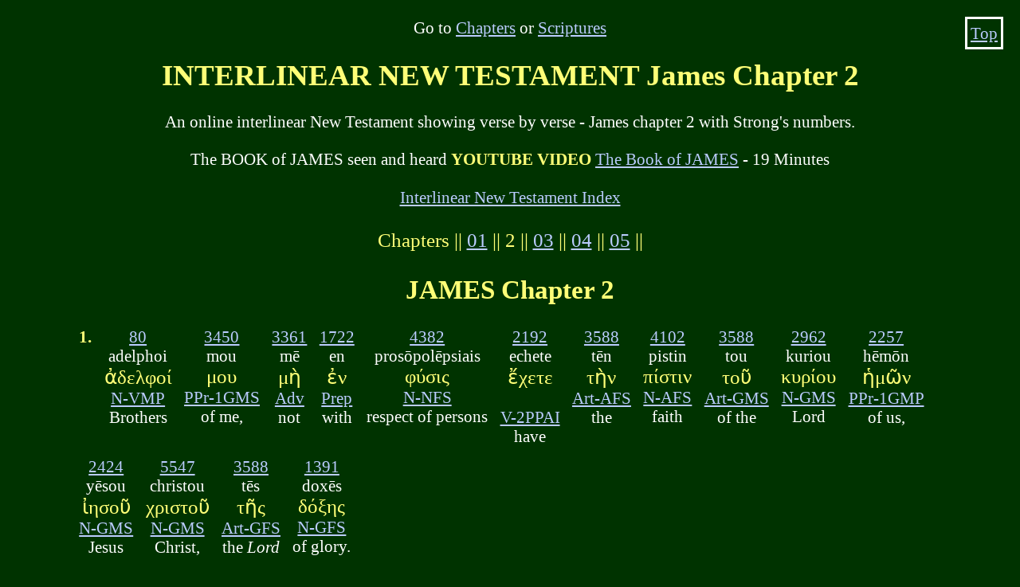

--- FILE ---
content_type: text/html
request_url: https://logosapostolic.org/interlinear-nt/james/02.htm
body_size: 10734
content:
<!DOCTYPE html>
<html lang="en-gb">
<!-- #BeginTemplate "../int-nt.dwt" -->
<head>
<meta http-equiv="Content-Type" content="text/html; charset=utf-8">
<meta http-equiv="Content-Security-Policy" content="object-src 'none'; child-src 'none'; font-src 'none'; media-src 'none'">
<!-- #BeginEditable "doctitle" -->
<title>INTERLINEAR NEW TESTAMENT James Chapter 2</title>
<!-- #EndEditable -->
<!-- #BeginEditable "canonical" -->
<link rel="canonical" href="https://www.logosapostolic.org/interlinear-nt/james/02.htm">
<!-- #EndEditable -->
<!-- #BeginEditable "hreflang" -->
<link rel="alternate" href="https://www.logosapostolic.org/interlinear-nt/james/02.htm" hreflang="en-gb">
<link rel="alternate" href="https://www.logosapostolic.org/interlinear-nt/james/02.htm" hreflang="x-default">
<!-- #EndEditable -->
<!-- #BeginEditable "styles" -->
<style type="text/css" media="all">
body{font-family:"Times New Roman", Times, serif;margin-left:0em;margin-right:0em;width:100%}
div.main{vertical-align:top;border:0em;padding-left:3%;padding-right:3%;width:94%}
div.main{text-align:justify}
div.main{display:block;margin:auto}
div.v{margin:auto;max-width:52em;text-align:left;margin-bottom:0.5em}
div.w{display:inline-block;vertical-align:top;margin-right:0.5em;margin-bottom:0.7em}
div.w,h1,h2,p,.s9{text-align:center}
.s9,.grc{font-size:1.2em}
h1,h2,strong{font-weight:bold}
</style>
<style type="text/css" media="screen">
body{background-color:#030;font-size:1.3em;color:white}
a:link{color:#bcf}
a:visited{color:#f7f}
a:hover{background-color:white;color:black;text-decoration:underline}
.top{position:fixed;top:1em;margin:0em;right:1em;padding:0.2em;border:0.15em solid white}
a:hover{background-color:white}
h1,h2,strong,.s9,.grc{color:#ff7}
</style>
<style type="text/css" media="screen and (max-width:479px)">
div.tab{max-width:11em}
p a:link{line-height:1.5}
h1{font-size:1.35em}
h2{font-size:1.25em}
</style>
<style type="text/css" media="screen and (min-width:480px) and (max-width:800px)">
div.tab{max-width:27.3em}
p a:link{line-height:1.5}
h1{font-size:1.6em}
h2{font-size:1.4em}
</style>
<style type="text/css" media="screen and (min-width:801px)">
p a:link{line-height:1.3}
h1{font-size:1.8em}
h2{font-size:1.6em}
</style>
<style type="text/css" media="print">
body{background-color:white;padding:0em;margin:0em;color:black}
div.main{font-size:1.2em;margin:auto}
a:link,a:visited{color:black;text-decoration:none}
h1,p{display:none}
@page {margin:1cm 2cm}
</style>
<!-- #EndEditable -->
<!-- #BeginEditable "description" -->
<meta name="description" content="Logos Apostolic online interlinear New Testament showing chapter by chapter - James chapter 2 with Strong's numbers.">
<!-- #EndEditable -->
<!-- #BeginEditable "keywords" -->
<meta name="keywords" content="New Testament, interlinear, Logos Apostolic version, online, bible, Strong's, Strong's numbers, James, chapter 2">
<!-- #EndEditable -->
<meta name="viewport" content="width=device-width, initial-scale=1">
</head>
<body>
<div class="main"><a id="top"></a>
<p>Go to <a href="#ch">Chapters</a> or <a href="#sc">Scriptures</a></p>
<!-- #BeginEditable "main" -->
<h1>INTERLINEAR NEW TESTAMENT James Chapter&nbsp;2</h1>
<p>An online interlinear New Testament showing verse by verse - James chapter 2 with Strong's numbers.</p>
<p>The BOOK of JAMES seen and heard <strong>YOUTUBE VIDEO</strong> <a href="https://www.youtube.com/watch?v=aUuWkkI-9hg">The Book of JAMES</a> - 19 Minutes</p>
<p><a href="../../bibles/interlinear_nt.htm">Interlinear New Testament Index</a></p>
<p class="s9"><a id="ch"></a>Chapters || <a href="01.htm">01</a> || 2 || <a href="03.htm">03</a> || <a href="04.htm">04</a> || <a href="05.htm">05</a> ||</p>
<h2><a id="sc"></a>JAMES Chapter 2</h2>
<div class="v">
<div class="w"><strong>1.</strong></div>
<div class="w"><a href="https://biblehub.com/greek/80.htm">80</a><br>adelphoi<br><span lang="grc" class="grc">ἀδελφοί</span><br><a title="Noun – Vocative Masculine Plural" href="../../greek/noun.htm">N-VMP</a><br>Brothers</div>
<div class="w"><a href="https://biblehub.com/greek/3450.htm">3450</a><br>mou<br><span lang="grc" class="grc">μου</span><br><a title="Possessive Pronoun - 1st Person Genitive Masculine Singular" href="../../greek/personal.htm">PPr-1GMS</a><br>of me,</div>
<div class="w"><a href="https://biblehub.com/greek/3361.htm">3361</a><br>mē<br><span lang="grc" class="grc">μὴ</span><br><a title="Adverb" href="../../greek/adverbs.htm">Adv</a><br>not</div>
<div class="w"><a href="https://biblehub.com/greek/1722.htm">1722</a><br>en<br><span lang="grc" class="grc">ἐν</span><br><a title="Preposition" href="../../greek/prep.htm#en">Prep</a><br>with</div>
<div class="w"><a href="https://biblehub.com/greek/4382.htm">4382</a><br>prosōpolēpsiais<br><span lang="grc" class="grc">φύσις</span><br><a title="Noun – Nominative Feminine Singular" href="../../greek/noun.htm">N-NFS</a><br>respect of persons</div>
<div class="w"><a href="https://biblehub.com/greek/2192.htm">2192</a><br>echete<br><span lang="grc" class="grc">ἔχετε</span><br><br><a title="Verb – 2nd Person Plural Present Active Indicative" href="../../greek/verbs.htm">V-2PPAI</a><br>have</div>
<div class="w"><a href="https://biblehub.com/greek/3588.htm">3588</a><br>tēn<br><span lang="grc" class="grc">τὴν</span><br><a title="Article – Accusative Feminine Singular" href="../../greek/article.htm">Art-AFS</a><br>the</div>
<div class="w"><a href="https://biblehub.com/greek/4102.htm">4102</a><br>pistin<br><span lang="grc" class="grc">πίστιν</span><br><a title="Noun – Accusative Feminine Singular" href="../../greek/noun.htm">N-AFS</a><br>faith</div>
<div class="w"><a href="https://biblehub.com/greek/3588.htm">3588</a><br>tou<br><span lang="grc" class="grc">τοῦ</span><br><a title="Article – Genitive Masculine Singular" href="../../greek/article.htm">Art-GMS</a><br>of the</div>
<div class="w"><a href="https://biblehub.com/greek/2962.htm">2962</a><br>kuriou<br><span lang="grc" class="grc">κυρίου</span><br><a title="Noun – Genitive Masculine Singular" href="../../greek/noun.htm">N-GMS</a><br>Lord</div>
<div class="w"><a href="https://biblehub.com/greek/2257.htm">2257</a><br>hēmōn<br><span lang="grc" class="grc">ἡμῶν</span><br><a title="Personal/Possessive Pronoun - 1st Person Genitive Masculine Plural" href="../../greek/personal.htm">PPr-1GMP</a><br>of us,</div>
<div class="w"><a href="https://biblehub.com/greek/2424.htm">2424</a><br>yēsou<br><span lang="grc" class="grc">ἰησοῦ</span><br><a title="Noun – Genitive Masculine Singular" href="../../greek/noun.htm">N-GMS</a><br>Jesus</div>
<div class="w"><a href="https://biblehub.com/greek/5547.htm">5547</a><br>christou<br><span lang="grc" class="grc">χριστοῦ</span><br><a title="Noun – Genitive Masculine Singular" href="../../greek/noun.htm">N-GMS</a><br>Christ,</div>
<div class="w"><a href="https://biblehub.com/greek/3588.htm">3588</a><br>tēs<br><span lang="grc" class="grc">τῆς</span><br><a title="Article – Genitive Feminine Singular" href="../../greek/article.htm">Art-GFS</a><br>the <em>Lord</em></div>
<div class="w"><a href="https://biblehub.com/greek/1391.htm">1391</a><br>doxēs<br><span lang="grc" class="grc">δόξης</span><br><a title="Noun – Genitive Feminine Singular" href="../../greek/noun.htm">N-GFS</a><br>of glory.</div>
</div>
<div class="v">
<div class="w"><strong>2.</strong></div>
<div class="w"><a href="https://biblehub.com/greek/1437.htm">1437</a>//<a href="https://biblehub.com/greek/1063.htm">1063</a><br>ean gar<br><span lang="grc" class="grc">ἐὰν γὰρ</span><br><a title="2 Conjunctions" href="../../greek/conj.htm">Conj</a><br>For if</div>
<div class="w"><a href="https://biblehub.com/greek/1525.htm">1525</a><br>eiselthē<br><span lang="grc" class="grc">εἰσέλθῃ</span><br><a title="Verb – 3rd Person Singular Aorist Active Subjunctive" href="../../greek/verbs.htm">V-3SAAS</a><br>comes</div>
<div class="w"><a href="https://biblehub.com/greek/1519.htm">1519</a><br>eis<br><span lang="grc" class="grc">εἰς</span><br><a title="Preposition" href="../../greek/prep.htm#eis">Prep</a><br>into</div>
<div class="w"><a href="https://biblehub.com/greek/3588.htm">3588</a><br>tēn<br><span lang="grc" class="grc">τὴν</span><br><a title="Article – Accusative Feminine Singular" href="../../greek/article.htm">Art-AFS</a><br>the</div>
<div class="w"><a href="https://biblehub.com/greek/4864.htm">4864</a><br>sunagōgēn<br><span lang="grc" class="grc">συναγωγὴν</span><br><a title="Noun – Accusative Feminine Singular" href="../../greek/noun.htm">N-AFS</a><br>synagogue</div>
<div class="w"><a href="https://biblehub.com/greek/5216.htm">5216</a><br>humōn<br><span lang="grc" class="grc">ὑμῶν</span><br><a title="Possessive Pronoun - 2nd Person Genitive Masculine Plural" href="../../greek/personal.htm">PPr-2GMP</a><br>of you</div>
<div class="w"><a href="https://biblehub.com/greek/435.htm">435</a><br>anēr<br><span lang="grc" class="grc">ἀνὴρ</span><br><a title="Noun – Nominative Masculine Singular" href="../../greek/noun.htm">N-NMS</a><br>a man</div>
<div class="w"><a href="https://biblehub.com/greek/5554.htm">5554</a><br>chrusodaktulios<br><span lang="grc" class="grc">χρυσοδακτύλιος</span><br><a title="Adjective – Nominative Masculine Singular" href="../../greek/adjective.htm">Adj-NMS</a><br>with a gold ring,</div>
<div class="w"><a href="https://biblehub.com/greek/1722.htm">1722</a><br>en<br><span lang="grc" class="grc">ἐν</span><br><a title="Preposition" href="../../greek/prep.htm#en">Prep</a><br>in</div>
<div class="w"><a href="https://biblehub.com/greek/2066.htm">2066</a><br>esthēti<br><span lang="grc" class="grc">ἐσθῆτι</span><br><a title="Noun – Dative Feminine Singular" href="../../greek/noun.htm">N-DFS</a><br>clothes</div>
<div class="w"><a href="https://biblehub.com/greek/2986.htm">2986</a><br>lamprā<br><span lang="grc" class="grc">λαμπρᾷ</span><br><a title="Adjective – Dative Feminine Singular" href="../../greek/adjective.htm">Adj-DFS</a><br>bright,</div>
<div class="w"><a href="https://biblehub.com/greek/1525.htm">1525</a>//<a href="https://biblehub.com/greek/1161.htm">1161</a><br>eiselthē de<br><span lang="grc" class="grc">εἰσέλθῃ δὲ</span><br><a title="Verb – 3rd Person Singular Aorist Active Subjunctive" href="../../greek/verbs.htm">V-3SAAS</a>//<a title="Conjunction" href="../../greek/conj.htm">Conj</a><br>comes in</div>
<div class="w"><a href="https://biblehub.com/greek/2532.htm">2532</a><br>kai<br><span lang="grc" class="grc">καὶ</span><br><a title="Conjunction" href="../../greek/conj.htm">Conj</a><br>also</div>
<div class="w"><a href="https://biblehub.com/greek/4434.htm">4434</a><br>ptōchos<br><span lang="grc" class="grc">πτωχὸς</span><br><a title="Adjective – Nominative Masculine Singular" href="../../greek/adjective.htm">Adj-NMS</a><br>a poor <em>man</em></div>
<div class="w"><br><br><span  class="grc">&nbsp;</span><br><br></div>
<div class="w"><a href="https://biblehub.com/greek/1722.htm">1722</a><br>en<br><span lang="grc" class="grc">ἐν</span><br><a title="Preposition" href="../../greek/prep.htm#en">Prep</a><br>in</div>
<div class="w"><a href="https://biblehub.com/greek/4508.htm">4508</a><br>rhuparā<br><span lang="grc" class="grc">ῥυπαρᾷ</span><br><a title="Adjective – Dative Feminine Singular" href="../../greek/adjective.htm">Adj-DFS</a><br>filthy</div>
<div class="w"><a href="https://biblehub.com/greek/2066.htm">2066</a><br>esthēti<br><span lang="grc" class="grc">ἐσθῆτι</span><br><a title="Noun – Dative Feminine Singular" href="../../greek/noun.htm">N-DFS</a><br>clothes;</div>
</div>
<div class="v">
<div class="w"><strong>3.</strong></div>
<div class="w"><a href="https://biblehub.com/greek/2532.htm">2532</a><br>kai<br><span lang="grc" class="grc">καὶ</span><br><a title="Conjunction" href="../../greek/conj.htm">Conj</a><br>And</div>
<div class="w"><a href="https://biblehub.com/greek/1914.htm">1914</a><br>epiblepsēte<br><span lang="grc" class="grc">ἐπιβλέψητε</span><br><a title="Verb – 2nd Person Plural Aorist Active Subjunctive" href="../../greek/verbs.htm">V-2PAAS</a><br>you look</div>
<div class="w"><a href="https://biblehub.com/greek/1909.htm">1909</a><br>epi<br><span lang="grc" class="grc">ἐπὶ</span><br><a title="Preposition" href="../../greek/prep.htm#epi">Prep</a><br>on</div>
<div class="w"><a href="https://biblehub.com/greek/3588.htm">3588</a><br>ton<br><span lang="grc" class="grc">τὸν</span><br><a title="Article – Accusative Masculine Singular" href="../../greek/article.htm">Art-AMS</a><br>the <em>man</em></div>
<div class="w"><a href="https://biblehub.com/greek/5409.htm">5409</a><br>phorounta<br><span lang="grc" class="grc">φοροῦντα</span><br><a title="Verb – Accusative Masculine Singular - Present Active Participle" href="../../greek/verbs.htm">V-AMS-PAP</a><br>wearing</div>
<div class="w"><a href="https://biblehub.com/greek/3588.htm">3588</a><br>tēn<br><span lang="grc" class="grc">τὴν</span><br><a title="Article – Accusative Feminine Singular" href="../../greek/article.htm">Art-AFS</a><br>the</div>
<div class="w"><a href="https://biblehub.com/greek/2066.htm">2066</a><br>esthēta<br><span lang="grc" class="grc">ἐσθῆτα</span><br><a title="Noun – Accusative Feminine Singular" href="../../greek/noun.htm">N-AFS</a><br>clothing</div>
<div class="w"><a href="https://biblehub.com/greek/3588.htm">3588</a><br>tēn<br><span lang="grc" class="grc">τὴν</span><br><a title="Article – Accusative Feminine Singular" href="../../greek/article.htm">Art-AFS</a><br>-</div>
<div class="w"><a href="https://biblehub.com/greek/2986.htm">2986</a><br>lampran<br><span lang="grc" class="grc">λαμπρὰν</span><br><a title="Adjective – Accusative Feminine Singular" href="../../greek/adjective.htm">Adj-AFS</a><br>bright,</div>
<div class="w"><a href="https://biblehub.com/greek/2532.htm">2532</a><br>kai<br><span lang="grc" class="grc">καὶ</span><br><a title="Conjunction" href="../../greek/conj.htm">Conj</a><br>and</div>
<div class="w"><a href="https://biblehub.com/greek/2036.htm">2036</a><br>eipēte<br><span lang="grc" class="grc">εἴπητε</span><br><a title="Verb – 2nd Person Plural Aorist Active Subjunctive" href="../../greek/verbs.htm">V-2PAAS</a><br>you say</div>
<div class="w"><a href="https://biblehub.com/greek/846.htm">846</a><br>autō<br><span lang="grc" class="grc">αὐτῷ</span><br><a title="Personal Pronoun – 3rd Person Dative Masculine Singular" href="../../greek/personal.htm">PPr-3DMS</a><br>to him,</div>
<div class="w"><a href="https://biblehub.com/greek/4771.htm">4771</a><br>su<br><span lang="grc" class="grc">σὺ</span><br><a title="Personal Pronoun - 2nd Person Nominative Masculine Singular" href="../../greek/personal.htm">PPr-2NMS</a><br>You</div>
<div class="w"><a href="https://biblehub.com/greek/2521.htm">2521</a><br>kathou<br><span lang="grc" class="grc">κάθου</span><br><a title="Verb – 2nd Person Singular Present Deponent Imperative" href="../../greek/deponent.htm">V-2SPDM</a><br>sit</div>
<div class="w"><a href="https://biblehub.com/greek/5602.htm">5602</a><br>hōde<br><span lang="grc" class="grc">ὧδε</span><br><a title="Adverb" href="../../greek/adverbs.htm">Adv</a><br>here</div>
<div class="w"><a href="https://biblehub.com/greek/2573.htm">2573</a><br>kalōs<br><span lang="grc" class="grc">καλῶς</span><br><a title="Adverb" href="../../greek/adverbs.htm">Adv</a><br>well,</div>
<div class="w"><a href="https://biblehub.com/greek/2532.htm">2532</a><br>kai<br><span lang="grc" class="grc">καὶ</span><br><a title="Conjunction" href="../../greek/conj.htm">Conj</a><br>and</div>
<div class="w"><a href="https://biblehub.com/greek/3588.htm">3588</a><br>tō<br><span lang="grc" class="grc">τῷ</span><br><a title="Article – Dative Masculine Singular" href="../../greek/article.htm">Art-DMS</a><br>to the</div>
<div class="w"><a href="https://biblehub.com/greek/4434.htm">4434</a><br>ptōchō<br><span lang="grc" class="grc">πτωχῷ</span><br><a title="Adjective – Dative Masculine Singular" href="../../greek/adjective.htm">Adj-DMS</a><br>poor</div>
<div class="w"><a href="https://biblehub.com/greek/2036.htm">2036</a><br>eipēte<br><span lang="grc" class="grc">εἴπητε</span><br><a title="Verb – 2nd Person Plural Aorist Active Subjunctive" href="../../greek/verbs.htm">V-2PAAS</a><br>you say,</div>
<div class="w"><a href="https://biblehub.com/greek/4771.htm">4771</a><br>su<br><span lang="grc" class="grc">σὺ</span><br><a title="Personal Pronoun - 2nd Person Nominative Masculine Singular" href="../../greek/personal.htm">PPr-2NMS</a><br>You</div>
<div class="w"><a href="https://biblehub.com/greek/2476.htm">2476</a><br>stēthi<br><span lang="grc" class="grc">στῆθι</span><br><a title="Verb – 2nd Person Singular Aorist Active Imperative" href="../../greek/verbs.htm">V-2SAAM</a><br>stand</div>
<div class="w"><a href="https://biblehub.com/greek/1563.htm">1563</a><br>ekei<br><span lang="grc" class="grc">ἐκεῖ</span><br><a title="Adverb" href="../../greek/adverbs.htm">Adv</a><br>there,</div>
<div class="w"><a href="https://biblehub.com/greek/2228.htm">2228</a><br>ē<br><span lang="grc" class="grc">ἢ</span><br><a title="Conjunction" href="../../greek/conj.htm">Conj</a><br>or</div>
<div class="w"><a href="https://biblehub.com/greek/2521.htm">2521</a><br>kathou<br><span lang="grc" class="grc">κάθου</span><br><a title="Verb – 2nd Person Singular Present Deponent Imperative" href="../../greek/deponent.htm">V-2SPDM</a><br>sit</div>
<div class="w"><a href="https://biblehub.com/greek/5602.htm">5602</a><br>hōde<br><span lang="grc" class="grc">ὧδε</span><br><a title="Adverb" href="../../greek/adverbs.htm">Adv</a><br>here</div>
<div class="w"><a href="https://biblehub.com/greek/5259.htm">5259</a><br>hupo<br><span lang="grc" class="grc">ὑπὸ</span><br><a title="Preposition" href="../../greek/prep.htm#hupo">Prep</a><br>under</div>
<div class="w"><a href="https://biblehub.com/greek/3588.htm">3588</a><br>to<br><span lang="grc" class="grc">τὸ</span><br><a title="Article – Accusative Neuter Singular" href="../../greek/article.htm">Art-ANS</a><br>the</div>
<div class="w"><a href="https://biblehub.com/greek/5286.htm">5286</a><br>hupopodion<br><span lang="grc" class="grc">ὑποπόδιόν</span><br><a title="Noun – Accusative Neuter Singular" href="../../greek/noun.htm">N-ANS</a><br>footstool</div>
<div class="w"><a href="https://biblehub.com/greek/3450.htm">3450</a><br>mou<br><span lang="grc" class="grc">μου</span><br><a title="Possessive Pronoun - 1st Person Genitive Masculine Singular" href="../../greek/personal.htm">PPr-1GMS</a><br>of me;</div>
</div>
<div class="v">
<div class="w"><strong>4.</strong></div>
<div class="w"><a href="https://biblehub.com/greek/2532.htm">2532</a><br>kai<br><span lang="grc" class="grc">καὶ</span><br><a title="Conjunction" href="../../greek/conj.htm">Conj</a><br>And</div>
<div class="w"><a href="https://biblehub.com/greek/3756.htm">3756</a><br>ou<br><span lang="grc" class="grc">οὐ</span><br><a title="Adverb" href="../../greek/adverbs.htm">Adv</a><br>not</div>
<div class="w"><a href="https://biblehub.com/greek/1252.htm">1252</a><br>diekrithēte<br><span lang="grc" class="grc">διεκρίθητε</span><br><a title="Verb – 2nd Person Plural Aorist Passive Indicative" href="../../greek/verbs.htm">V-2PAPI</a><br>did you judge</div>
<div class="w"><a href="https://biblehub.com/greek/1722.htm">1722</a><br>en<br><span lang="grc" class="grc">ἐν</span><br><a title="Preposition" href="../../greek/prep.htm#en">Prep</a><br>in</div>
<div class="w"><a href="https://biblehub.com/greek/1438.htm">1438</a><br>heautois<br><span lang="grc" class="grc">ἑαυτοῖς</span><br><a title="Reflexive Pronoun – 3rd Person Dative Masculine Plural" href="../../greek/reflexive.htm">RfPr-3DMP</a><br>yourselves,</div>
<div class="w"><a href="https://biblehub.com/greek/2532.htm">2532</a><br>kai<br><span lang="grc" class="grc">καὶ</span><br><a title="Conjunction" href="../../greek/conj.htm">Conj</a><br>and</div>
<div class="w"><a href="https://biblehub.com/greek/1096.htm">1096</a><br>egenesthe<br><span lang="grc" class="grc">ἐγένεσθε</span><br><a title="Verb – 2nd Person Plural Aorist Deponent Indicative" href="../../greek/deponent.htm">V-2PADI</a><br>become</div>
<div class="w"><a href="https://biblehub.com/greek/2923.htm">2923</a><br>kritai<br><span lang="grc" class="grc">κριταὶ</span><br><a title="Noun – Nominative Masculine Plural" href="../../greek/noun.htm">N-NMP</a><br>judges</div>
<div class="w"><a href="https://biblehub.com/greek/1261.htm">1261</a><br>dialogismōn<br><span lang="grc" class="grc">διαλογισμῶν</span><br><a title="Noun – Genitive Masculine Plural" href="../../greek/noun.htm">N-GMP</a><br>through thoughts</div>
<div class="w"><a href="https://biblehub.com/greek/4190.htm">4190</a><br>ponērōn<br><span lang="grc" class="grc">πονηρῶν</span><br><a title="Adjective – Genitive Masculine Plural" href="../../greek/adjective.htm">Adj-GMP</a><br>of evil?</div>
</div>
<div class="v">
<div class="w"><strong>5.</strong></div>
<div class="w"><a href="https://biblehub.com/greek/191.htm">191</a><br>akousate<br><span lang="grc" class="grc">ἀκούσατε</span><br><a title="Verb – 2nd Person Plural Aorist Active Imperative" href="../../greek/verbs.htm">V-2PAAM</a><br>Hear,</div>
<div class="w"><a href="https://biblehub.com/greek/80.htm">80</a><br>adelphoi<br><span lang="grc" class="grc">ἀδελφοί</span><br><a title="Noun – Vocative Masculine Plural" href="../../greek/noun.htm">N-VMP</a><br>brothers</div>
<div class="w"><a href="https://biblehub.com/greek/3450.htm">3450</a><br>mou<br><span lang="grc" class="grc">μου</span><br><a title="Possessive Pronoun - 1st Person Genitive Masculine Singular" href="../../greek/personal.htm">PPr-1GMS</a><br>of me</div>
<div class="w"><a href="https://biblehub.com/greek/27.htm">27</a><br>agapētoi<br><span lang="grc" class="grc">ἀγαπητοί</span><br><a title="Noun – Vocative Masculine Plural" href="../../greek/adjective.htm">Adj-VMP</a><br>beloved,</div>
<div class="w"><a href="https://biblehub.com/greek/3756.htm">3756</a><br>ouch<br><span lang="grc" class="grc">οὐχ</span><br><a title="Adverb" href="../../greek/adverbs.htm">Adv</a><br><em>Does</em> not</div>
<div class="w"><a href="https://biblehub.com/greek/3588.htm">3588</a><br>ho<br><span lang="grc" class="grc">ὁ</span><br><a title="Article – Nominative Masculine Singular" href="../../greek/article.htm">Art-NMS</a><br>the</div>
<div class="w"><a href="https://biblehub.com/greek/2316.htm">2316</a><br>theos<br><span lang="grc" class="grc">θεὸς</span><br><a title="Noun – Nominative Masculine Singular" href="../../greek/noun.htm">N-NMS</a><br>God</div>
<div class="w"><a href="https://biblehub.com/greek/1586.htm">1586</a><br>exelexato<br><span lang="grc" class="grc">ἐξελέξατο</span><br><a title="Verb – 3rd Person Singular Aorist Middle Indicative" href="../../greek/verbs.htm">V-3SAMI</a><br>choose</div>
<div class="w"><a href="https://biblehub.com/greek/3588.htm">3588</a><br>tous<br><span lang="grc" class="grc">τοὺς</span><br><a title="Article – Accusative Masculine Plural" href="../../greek/article.htm">Art-AMP</a><br>the</div>
<div class="w"><a href="https://biblehub.com/greek/4434.htm">4434</a><br>ptōchous<br><span lang="grc" class="grc">πτωχοὺς</span><br><a title="Adjective – Accusative Masculine Plural" href="../../greek/adjective.htm">Adj-AMP</a><br>poor</div>
<div class="w"><a href="https://biblehub.com/greek/3588.htm">3588</a><br>tou<br><span lang="grc" class="grc">τοῦ</span><br><a title="Article – Genitive Masculine Singular" href="../../greek/article.htm">Art-GMS</a><br>of the</div>
<div class="w"><a href="https://biblehub.com/greek/2889.htm">2889</a><br>cosmou<br><span lang="grc" class="grc">κόσμου</span><br><a title="Noun – Genitive Masculine Singular" href="../../greek/noun.htm">N-GMS</a><br>world</div>
<div class="w"><a href="https://biblehub.com/greek/5127.htm">5127</a><br>toutou<br><span lang="grc" class="grc">τούτου</span><br><a title="Demonstrative Pronoun - Genitive Masculine Singular" href="../../greek/demon.htm">DPr-GMS</a><br>this,</div>
<div class="w"><a href="https://biblehub.com/greek/1488.htm">1488</a><br>plousious<br><span lang="grc" class="grc">πλουσίους</span><br><a title="Adjective – Accusative Masculine Plural" href="../../greek/adjective.htm">Adj-AMP</a><br>rich</div>
<div class="w"><a href="https://biblehub.com/greek/1722.htm">1722</a><br>en<br><span lang="grc" class="grc">ἐν</span><br><a title="Preposition" href="../../greek/prep.htm#en">Prep</a><br>in</div>
<div class="w"><a href="https://biblehub.com/greek/4102.htm">4102</a><br>pistei<br><span lang="grc" class="grc">πίστει</span><br><a title="Noun – Dative Feminine Singular" href="../../greek/noun.htm">N-DFS</a><br>faith,</div>
<div class="w"><a href="https://biblehub.com/greek/2532.htm">2532</a><br>kai<br><span lang="grc" class="grc">καὶ</span><br><a title="Conjunction" href="../../greek/conj.htm">Conj</a><br>and</div>
<div class="w"><a href="https://biblehub.com/greek/2818.htm">2818</a><br>klēronomous<br><span lang="grc" class="grc">κληρονόμους</span><br><a title="Noun – Accusative Masculine Plural" href="../../greek/noun.htm">N-AMP</a><br>heirs</div>
<div class="w"><a href="https://biblehub.com/greek/3588.htm">3588</a><br>tēs<br><span lang="grc" class="grc">τῆς</span><br><a title="Article – Genitive Feminine Singular" href="../../greek/article.htm">Art-GFS</a><br>of the</div>
<div class="w"><a href="https://biblehub.com/greek/932.htm">932</a><br>basileias<br><span lang="grc" class="grc">βασιλείας</span><br><a title="Noun – Genitive Feminine Singular" href="../../greek/noun.htm">N-GFS</a><br>kingdom</div>
<div class="w"><a href="https://biblehub.com/greek/3739.htm">3739</a><br>hēs<br><span lang="grc" class="grc">ἧς</span><br><a title="Relative Pronoun – Genitive Feminine Singular" href="../../greek/relative.htm">RlPr-GFS</a><br>which</div>
<div class="w"><a href="https://biblehub.com/greek/1861.htm">1861</a><br>epēngeilato<br><span lang="grc" class="grc">ἐπηγγείλατο</span><br><a title="Verb – 3rd Person Singular Aorist Deponent Indicative" href="../../greek/deponent.htm">V-3SADI</a><br>he promised</div>
<div class="w"><a href="https://biblehub.com/greek/3588.htm">3588</a><br>tois<br><span lang="grc" class="grc">τοῖς</span><br><a title="Article – Dative Masculine Plural" href="../../greek/article.htm">Art-DMP</a><br>to those</div>
<div class="w"><a href="https://biblehub.com/greek/25.htm">25</a><br>agapōsin<br><span lang="grc" class="grc">ἀγαπῶσιν</span><br><a title="Verb – Dative Masculine Plural - Present Active Participle" href="../../greek/verbs.htm">V-DMP-PAP</a><br>loving</div>
<div class="w"><a href="https://biblehub.com/greek/846.htm">846</a><br>auton<br><span lang="grc" class="grc">αὐτόν</span><br><a title="Personal Pronoun – 3rd Person Accusative Masculine Singular" href="../../greek/personal.htm">PPr-3AMS</a><br>him?</div>
</div>
<div class="v">
<div class="w"><strong>6.</strong></div>
<div class="w"><a href="https://biblehub.com/greek/5210.htm">5210</a>//<a href="https://biblehub.com/greek/1161.htm">1161</a><br>humeis de<br><span lang="grc" class="grc">ὑμεῖς δὲ</span><br><a title="Personal Pronoun - 2nd Person Nominative Masculine Plural" href="../../greek/personal.htm">PPr-2NMP</a>//<a title="Conjunction" href="../../greek/conj.htm">Conj</a><br>But you</div>
<div class="w"><a href="https://biblehub.com/greek/818.htm">818</a><br>ētimasate<br><span lang="grc" class="grc">ἠτιμάσατε</span><br><a title="Verb – 2nd Person Plural Aorist Active Indicative" href="../../greek/verbs.htm">V-2PAAI</a><br>dishonour</div>
<div class="w"><a href="https://biblehub.com/greek/3588.htm">3588</a><br>ton<br><span lang="grc" class="grc">τὸν</span><br><a title="Article – Accusative Masculine Singular" href="../../greek/article.htm">Art-AMS</a><br>the</div>
<div class="w"><a href="https://biblehub.com/greek/4434.htm">4434</a><br>ptōchon<br><span lang="grc" class="grc">πτωχόν</span><br><a title="Adjective – Accusative Masculine Singular" href="../../greek/adjective.htm">Adj-AMS</a><br>poor.</div>
<div class="w"><a href="https://biblehub.com/greek/3756.htm">3756</a><br>ouch<br><span lang="grc" class="grc">οὐχ</span><br><a title="Adverb" href="../../greek/adverbs.htm">Adv</a><br><em>Do</em> not</div>
<div class="w"><a href="https://biblehub.com/greek/3588.htm">3588</a><br>hoi<br><span lang="grc" class="grc">οἱ</span><br><a title="Article – Nominative Masculine Plural" href="../../greek/article.htm">Art-NMP</a><br>the</div>
<div class="w"><a href="https://biblehub.com/greek/1488.htm">1488</a><br>plousioi<br><span lang="grc" class="grc">πλούσιοι</span><br><a title="Adjective – Nominative Masculine Plural" href="../../greek/adjective.htm">Adj-NMP</a><br>rich</div>
<div class="w"><a href="https://biblehub.com/greek/2616.htm">2616</a><br>katadunasteuousin<br><span lang="grc" class="grc">καταδυναστεύουσιν</span><br><a title="Verb – 3rd Person Plural Present Active Indicative" href="../../greek/verbs.htm">V-3PPAI</a><br>oppress</div>
<div class="w"><a href="https://biblehub.com/greek/5216.htm">5216</a><br>humōn<br><span lang="grc" class="grc">ὑμῶν</span><br><a title="Possessive Pronoun - 2nd Person Genitive Masculine Plural" href="../../greek/personal.htm">PPr-2GMP</a><br>you,</div>
<div class="w"><a href="https://biblehub.com/greek/2532.htm">2532</a><br>kai<br><span lang="grc" class="grc">καὶ</span><br><a title="Conjunction" href="../../greek/conj.htm">Conj</a><br>and</div>
<div class="w"><a href="https://biblehub.com/greek/846.htm">846</a><br>autoi<br><span lang="grc" class="grc">αὐτοὶ</span><br><a title="Personal Pronoun - 3rd Person Nominative Masculine Plural" href="../../greek/personal.htm">PPr-3NMP</a><br>they</div>
<div class="w"><a href="https://biblehub.com/greek/2922.htm">1670</a><br>heklousin<br><span lang="grc" class="grc">ἕλκουσιν</span><br><a title="Verb – 3rd Person Plural Present Active Indicative" href="../../greek/verbs.htm">V-3PPAI</a><br>drag</div>
<div class="w"><a href="https://biblehub.com/greek/5209.htm">5209</a><br>humās<br><span lang="grc" class="grc">ὑμᾶς</span><br><a title="Personal Pronoun – 2nd Person Accusative Masculine Plural" href="../../greek/personal.htm">PPr-2AMP</a><br>you</div>
<div class="w"><a href="https://biblehub.com/greek/1519.htm">1519</a><br>eis<br><span lang="grc" class="grc">εἰς</span><br><a title="Preposition" href="../../greek/prep.htm#eis">Prep</a><br>into</div>
<div class="w"><a href="https://biblehub.com/greek/2922.htm">2922</a><br>kritēria<br><span lang="grc" class="grc">κριτήρια</span><br><a title="Noun – Accusative Neuter Plural" href="../../greek/noun.htm">N-ANP</a><br><em>the</em> courts?</div>
</div>
<div class="v">
<div class="w"><strong>7.</strong></div>
<div class="w"><a href="https://biblehub.com/greek/3756.htm">3756</a><br>ouk<br><span lang="grc" class="grc">οὐκ</span><br><a title="Adverb" href="../../greek/adverbs.htm">Adv</a><br><em>Do</em> not</div>
<div class="w"><a href="https://biblehub.com/greek/846.htm">846</a><br>autoi<br><span lang="grc" class="grc">αὐτοὶ</span><br><a title="Personal Pronoun - 3rd Person Nominative Masculine Plural" href="../../greek/personal.htm">PPr-3NMP</a><br>they</div>
<div class="w"><a href="https://biblehub.com/greek/907.htm">907</a><br>blasphēmousin<br><span lang="grc" class="grc">βλασφημοῦσιν</span><br><a title="Verb – 3rd Person Plural Present Active Indicative" href="../../greek/verbs.htm">V-3PPAI</a><br>blaspheme</div>
<div class="w"><a href="https://biblehub.com/greek/3588.htm">3588</a><br>to<br><span lang="grc" class="grc">τὸ</span><br><a title="Article – Accusative Neuter Singular" href="../../greek/article.htm">Art-ANS</a><br>the</div>
<div class="w"><a href="https://biblehub.com/greek/2570.htm">2570</a><br>kalon<br><span lang="grc" class="grc">καλὸν</span><br><a title="Adjective – Accusative Neuter Singular" href="../../greek/adjective.htm">Adj-ANS</a><br>good</div>
<div class="w"><a href="https://biblehub.com/greek/3686.htm">3686</a><br>onoma<br><span lang="grc" class="grc">ὄνομα</span><br><a title="Noun – Accusative Neuter Singular" href="../../greek/noun.htm">N-ANS</a><br>name,</div>
<div class="w"><a href="https://biblehub.com/greek/3588.htm">3588</a><br>to<br><span lang="grc" class="grc">τὸ</span><br><a title="Article – Accusative Neuter Singular" href="../../greek/article.htm">Art-ANS</a><br>the <em>name</em></div>
<div class="w"><a href="https://biblehub.com/greek/1941.htm">1941</a><br>epiklēthen<br><span lang="grc" class="grc">ἐπικληθὲν</span><br><a title="Verb – Accusative Neuter Singular - Aorist Passive Participle" href="../../greek/verbs.htm">V-ANS-APP</a><br>having been called</div>
<div class="w"><a href="https://biblehub.com/greek/1909.htm">1909</a><br>eph'<br><span lang="grc" class="grc">ἐφ᾽</span><br><a title="Preposition" href="../../greek/prep.htm#epi">Prep</a><br>upon</div>
<div class="w"><a href="https://biblehub.com/greek/5209.htm">5209</a><br>humās<br><span lang="grc" class="grc">ὑμᾶς</span><br><a title="Personal Pronoun – 2nd Person Accusative Masculine Plural" href="../../greek/personal.htm">PPr-2AMP</a><br>you?</div>
</div>
<div class="v">
<div class="w"><strong>8.</strong></div>
<div class="w"><a href="https://biblehub.com/greek/1487.htm">1487</a><br>ei<br><span lang="grc" class="grc">εἰ</span><br><a title="Conjunction" href="../../greek/conj.htm">Conj</a><br>If</div>
<div class="w"><a href="https://biblehub.com/greek/3305.htm">3305</a><br>mentoi<br><span lang="grc" class="grc">μέντοι</span><br><a title="Conjunction" href="../../greek/conj.htm">Conj</a><br>indeed</div>
<div class="w"><a href="https://biblehub.com/greek/3551.htm">3551</a><br>nomon<br><span lang="grc" class="grc">νόμον</span><br><a title="Noun – Accusative Masculine Singular" href="../../greek/noun.htm">N-AMS</a><br><em>the</em> law</div>
<div class="w"><a href="https://biblehub.com/greek/5055.htm">5055</a><br>teleite<br><span lang="grc" class="grc">τελεῖτε</span><br><a title="Verb – 2nd Person Plural Present Active Indicative" href="../../greek/verbs.htm">V-2PPAI</a><br>you fulfil</div>
<div class="w"><a href="https://biblehub.com/greek/737.htm">737</a><br>basilikon<br><span lang="grc" class="grc">βασιλικὸν</span><br><a title="Adjective – Accusative Masculine Singular" href="../../greek/adjective.htm">Adj-AMS</a><br>royal,</div>
<div class="w"><a href="https://biblehub.com/greek/2596.htm">2596</a><br>kata<br><span lang="grc" class="grc">κατὰ</span><br><a title="Preposition" href="../../greek/prep.htm#kata">Prep</a><br>according to</div>
<div class="w"><a href="https://biblehub.com/greek/3588.htm">3588</a><br>tēn<br><span lang="grc" class="grc">τὴν</span><br><a title="Article – Accusative Feminine Singular" href="../../greek/article.htm">Art-AFS</a><br>the</div>
<div class="w"><a href="https://biblehub.com/greek/1124.htm">1124</a><br>graphēn<br><span lang="grc" class="grc">γραφήν</span><br><a title="Noun – Accusative Feminine Singular" href="../../greek/noun.htm">N-AFS</a><br>scripture,</div>
<div class="w"><a href="https://biblehub.com/greek/25.htm">25</a><br>agapēseis<br><span lang="grc" class="grc">ἀγαπήσεις</span><br><a title="Verb – 2nd Person Singular Future Active Indicative" href="../../greek/verbs.htm">V-2SFAI</a><br>You shall love</div>
<div class="w"><a href="https://biblehub.com/greek/3588.htm">3588</a><br>ton<br><span lang="grc" class="grc">τὸν</span><br><a title="Article – Accusative Masculine Singular" href="../../greek/article.htm">Art-AMS</a><br>the</div>
<div class="w"><a href="https://biblehub.com/greek/4139.htm">4139</a><br>plēsion<br><span lang="grc" class="grc">πλησίον</span><br><a title="Noun – Accusative Masculine Singular" href="../../greek/noun.htm">N-AMS</a><br>neighbour</div>
<div class="w"><a href="https://biblehub.com/greek/4675.htm">4675</a><br>sou<br><span lang="grc" class="grc">σου</span><br><a title="Personal/Possessive Pronoun - 2nd Person Genitive Masculine Singular" href="../../greek/personal.htm">PPr-2GMS</a><br>of you</div>
<div class="w"><a href="https://biblehub.com/greek/5613.htm">5613</a><br>hōs<br><span lang="grc" class="grc">ὡς</span><br><a title="Adverb" href="../../greek/adverbs.htm">Adv</a><br>as</div>
<div class="w"><a href="https://biblehub.com/greek/4572.htm">4572</a><br>seauton<br><span lang="grc" class="grc">σεαυτόν</span><br><a title="Reflexive Pronoun – 2nd Person Accusative Masculine Singular" href="../../greek/reflexive.htm">RfPr-2AMS</a><br>yourself,</div>
<div class="w"><a href="https://biblehub.com/greek/2573.htm">2573</a><br>kalōs<br><span lang="grc" class="grc">καλῶς</span><br><a title="Adverb" href="../../greek/adverbs.htm">Adv</a><br>well</div>
<div class="w"><a href="https://biblehub.com/greek/4160.htm">4160</a><br>poieite<br><span lang="grc" class="grc">ποιεῖτε</span><br><a title="Verb – 2nd Person Plural Present Active Imperative" href="../../greek/verbs.htm">V-2PPAM</a><br>you do;</div>
</div>
<div class="v">
<div class="w"><strong>9.</strong></div>
<div class="w"><a href="https://biblehub.com/greek/1487.htm">1487</a>//<a href="https://biblehub.com/greek/1161.htm">1161</a><br>ei de<br><span lang="grc" class="grc">εἰ δὲ</span><br><a title="2 Conjunctions" href="../../greek/conj.htm">Conj</a><br>But if</div>
<div class="w"><a href="https://biblehub.com/greek/4380.htm">4380</a><br>prosōpolēpteite<br><span lang="grc" class="grc">προσωποληπτεῖτε</span><br><a title="Verb – 2nd Person Plural Present Active Indicative" href="../../greek/verbs.htm">V-2PPAI</a><br>you respect persons,</div>
<div class="w"><a href="https://biblehub.com/greek/266.htm">266</a><br>hamartian<br><span lang="grc" class="grc">ἁμαρτίαν</span><br><a title="Noun – Accusative Feminine Singular" href="../../greek/noun.htm">N-AFS</a><br>sin</div>
<div class="w"><a href="https://biblehub.com/greek/2038.htm">2038</a><br>ergadzesthe<br><span lang="grc" class="grc">ἐργάζεσθε</span><br><a title="Verb – 2nd Person Plural Present Deponent Indicative" href="../../greek/verbs.htm">V-2PPDI</a><br>you work,</div>
<div class="w"><a href="https://biblehub.com/greek/1651.htm">1651</a><br>elenchomenoi<br><span lang="grc" class="grc">ἐλεγχόμενοι</span><br><a title="Verb – Nominative Masculine Plural - Present Passive Participle" href="../../greek/verbs.htm">V-NMP-PPP</a><br>being convicted</div>
<div class="w"><a href="https://biblehub.com/greek/5259.htm">5259</a><br>hupo<br><span lang="grc" class="grc">ὑπὸ</span><br><a title="Preposition" href="../../greek/prep.htm#hupo">Prep</a><br>by</div>
<div class="w"><a href="https://biblehub.com/greek/3588.htm">3588</a><br>tou<br><span lang="grc" class="grc">τοῦ</span><br><a title="Article – Genitive Masculine Singular" href="../../greek/article.htm">Art-GMS</a><br>the</div>
<div class="w"><a href="https://biblehub.com/greek/3551.htm">3551</a><br>nomou<br><span lang="grc" class="grc">νόμου</span><br><a title="Noun – Genitive Masculine Singular" href="../../greek/noun.htm">N-GMS</a><br>law</div>
<div class="w"><a href="https://biblehub.com/greek/5613.htm">5613</a><br>hōs<br><span lang="grc" class="grc">ὡς</span><br><a title="Adverb" href="../../greek/adverbs.htm">Adv</a><br>as</div>
<div class="w"><a href="https://biblehub.com/greek/3848.htm">3848</a><br>parabatai<br><span lang="grc" class="grc">παραβάται</span><br><a title="Noun – Nominative Masculine Plural" href="../../greek/noun.htm">N-NMP</a><br>transgressors.</div>
</div>
<div class="v">
<div class="w"><strong>10.</strong></div>
<div class="w"><a href="https://biblehub.com/greek/3748.htm">3748</a>//<a href="https://biblehub.com/greek/1063.htm">1063</a><br>hostis gar<br><span lang="grc" class="grc">ὅστις γὰρ</span><br><a title="Relative Pronoun – Nominative Masculine Singular" href="../../greek/relative.htm">RlPr-NMS</a>//<a title="Conjunction" href="../../greek/conj.htm">Conj</a><br>For whoever</div>
<div class="w"><a href="https://biblehub.com/greek/3650.htm">3650</a><br>holon<br><span lang="grc" class="grc">ὅλον</span><br><a title="Adjective – Accusative Masculine Singular" href="../../greek/adjective.htm">Adj-AMS</a><br>whole</div>
<div class="w"><a href="https://biblehub.com/greek/3588.htm">3588</a><br>ton<br><span lang="grc" class="grc">τὸν</span><br><a title="Article – Accusative Masculine Singular" href="../../greek/article.htm">Art-AMS</a><br>the</div>
<div class="w"><a href="https://biblehub.com/greek/3551.htm">3551</a><br>nomon<br><span lang="grc" class="grc">νόμον</span><br><a title="Noun – Accusative Masculine Singular" href="../../greek/noun.htm">N-AMS</a><br>law</div>
<div class="w"><a href="https://biblehub.com/greek/5083.htm">5083</a><br>tērēsei<br><span lang="grc" class="grc">τηρήσει</span><br><a title="Verb – 3rd Person Singular Aorist Active Subjunctive" href="../../greek/verbs.htm">V-3SAAS</a><br>shall keep,</div>
<div class="w"><a href="https://biblehub.com/greek/4417.htm">4417</a>//<a href="https://biblehub.com/greek/1161.htm">1161</a><br>ptaisei de<br><span lang="grc" class="grc">πταίσει δὲ</span><br><a title="Verb – 3rd Person Singular Aorist Active Subjunctive" href="../../greek/verbs.htm">V-3SAAS</a>//<a title="Conjunction" href="../../greek/conj.htm">Conj</a><br>but stumble</div>
<div class="w"><a href="https://biblehub.com/greek/1722.htm">1722</a><br>en<br><span lang="grc" class="grc">ἐν</span><br><a title="Preposition" href="../../greek/prep.htm#en">Prep</a><br>in</div>
<div class="w"><a href="https://biblehub.com/greek/1520.htm">1520</a><br>heni<br><span lang="grc" class="grc">ἑνί</span><br><a title="Numerical Adjective – Dative Neuter Singular" href="../../greek/numerals.htm#b1">NAdj-DNS</a><br>one <em>place</em>,</div>
<div class="w"><a href="https://biblehub.com/greek/1096.htm">1096</a><br>gegonen<br><span lang="grc" class="grc">γέγονεν</span><br><a title="Verb – 3rd Person Singular Perfect Active Indicative" href="../../greek/verbs.htm">V-3SRAI</a><br>he has become</div>
<div class="w"><a href="https://biblehub.com/greek/3956.htm">3956</a><br>pantōn<br><span lang="grc" class="grc">πάντων</span><br><a title="Adjective – Genitive Neuter Plural" href="../../greek/adjective.htm">Adj-GNP</a><br>of all</div>
<div class="w"><a href="https://biblehub.com/greek/1777.htm">1777</a><br>enochos<br><span lang="grc" class="grc">ἔνοχος</span><br><a title="Adjective – Nominative Masculine Singular" href="../../greek/adjective.htm">Adj-NMS</a><br>guilty.</div>
</div>
<div class="v">
<div class="w"><strong>11.</strong></div>
<div class="w"><a href="https://biblehub.com/greek/3588.htm">3588</a>//<a href="https://biblehub.com/greek/1063.htm">1063</a><br>ho gar<br><span lang="grc" class="grc">ὁ γὰρ</span><br><a title="Article – Nominative Masculine Singular" href="../../greek/article.htm">Art-NMS</a>//<a title="Conjunction" href="../../greek/conj.htm">Conj</a><br>For the <em>one</em></div>
<div class="w"><a href="https://biblehub.com/greek/2036.htm">2036</a><br>eipōn<br><span lang="grc" class="grc">εἰπών</span><br><a title="Verb – Nominative Masculine Singular - Aorist Active Participle" href="../../greek/verbs.htm">V-NMS-AAP</a><br>saying,</div>
<div class="w"><a href="https://biblehub.com/greek/3361.htm">3361</a>//<a href="https://biblehub.com/greek/3431.htm">3431</a><br>mē moicheusēs<br><span lang="grc" class="grc">μὴ μοιχεύσῃς</span><br><a title="Adverb" href="../../greek/adverbs.htm">Adv</a>//<a title="Verb – 2nd Person Singular Aorist Active Subjunctive" href="../../greek/verbs.htm">V-2SAAS</a><br>Do not commit adultery,</div>
<div class="w"><a href="https://biblehub.com/greek/2036.htm">2036</a><br>eipen<br><span lang="grc" class="grc">εἶπεν</span><br><a title="Verb – 3rd Person Singular Aorist Active Indicative" href="../../greek/verbs.htm">V-3SAAI</a><br>said</div>
<div class="w"><a href="https://biblehub.com/greek/2532.htm">2532</a><br>kai<br><span lang="grc" class="grc">καί</span><br><a title="Conjunction" href="../../greek/conj.htm">Conj</a><br>also,</div>
<div class="w"><a href="https://biblehub.com/greek/3361.htm">3361</a>//<a href="https://biblehub.com/greek/5407.htm">5407</a><br>mē phoneusēs<br><span lang="grc" class="grc">μὴ φονεύσῃς</span><br><a title="Adverb" href="../../greek/adverbs.htm">Adv</a>//<a title="Verb – 2nd Person Singular Aorist Active Subjunctive" href="../../greek/verbs.htm">V-2SAAS</a><br>Do not murder;</div>
<div class="w"><a href="https://biblehub.com/greek/1487.htm">1487</a>//<a href="https://biblehub.com/greek/1161.htm">1161</a><br>ei de<br><span lang="grc" class="grc">εἰ δὲ</span><br><a title="Conjunction" href="../../greek/conj.htm">Conj</a><br>and if</div>
<div class="w"><a href="https://biblehub.com/greek/3756.htm">3756</a>//<a href="https://biblehub.com/greek/3431.htm">3431</a><br>mē moicheuseis<br><span lang="grc" class="grc">μὴ  μοιχεύσεις</span><br><a title="Adverb" href="../../greek/adverbs.htm">Adv</a>//<a title="Verb – 2nd Person Singular Aorist Active Subjunctive" href="../../greek/verbs.htm">V-2SAAS</a><br>you do not commit adultery,</div>
<div class="w"><a href="https://biblehub.com/greek/5407.htm">5407</a>//<a href="https://biblehub.com/greek/1161.htm">1161</a><br>phoneuseis de<br><span lang="grc" class="grc">φονεύσεις δέ</span><br><a title="Verb – 2nd Person Singular Future Active Indicative" href="../../greek/verbs.htm">V-2SFAI</a>//<a title="Conjunction" href="../../greek/conj.htm">Conj</a><br>but you murder</div>
<div class="w"><a href="https://biblehub.com/greek/1096.htm">1096</a><br>gegonas<br><span lang="grc" class="grc">γέγονας</span><br><a title="Verb – 2nd Person Singular Perfect Active Indicative" href="../../greek/verbs.htm">V-2SRAI</a><br>you have become</div>
<div class="w"><a href="https://biblehub.com/greek/3848.htm">3848</a><br>parabatēs<br><span lang="grc" class="grc">παραβάτης</span><br><a title="Noun – Nominative Masculine Singular" href="../../greek/noun.htm">N-NMS</a><br>a transgressor</div>
<div class="w"><a href="https://biblehub.com/greek/3551.htm">3551</a><br>nomou<br><span lang="grc" class="grc">νόμου</span><br><a title="Noun – Genitive Masculine Singular" href="../../greek/noun.htm">N-GMS</a><br>of <em>the</em> law.</div>
</div>
<div class="v">
<div class="w"><strong>12.</strong></div>
<div class="w"><a href="https://biblehub.com/greek/3779.htm">3779</a><br>houtōs<br><span lang="grc" class="grc">οὕτως</span><br><a title="Adverb" href="../../greek/adverbs.htm">Adv</a><br>	So</div>
<div class="w"><a href="https://biblehub.com/greek/2980.htm">2980</a><br>laleite<br><span lang="grc" class="grc">λαλεῖτε</span><br><a title="Verb – 2nd Person Plural Present Active Imperative" href="../../greek/verbs.htm">V-2PPAM</a><br>speak,</div>
<div class="w"><a href="https://biblehub.com/greek/2532.htm">2532</a><br>kai<br><span lang="grc" class="grc">καὶ</span><br><a title="Conjunction" href="../../greek/conj.htm">Conj</a><br>and</div>
<div class="w"><a href="https://biblehub.com/greek/3779.htm">3779</a><br>houtōs<br><span lang="grc" class="grc">οὕτως</span><br><a title="Adverb" href="../../greek/adverbs.htm">Adv</a><br>so</div>
<div class="w"><a href="https://biblehub.com/greek/4160.htm">4160</a><br>poieite<br><span lang="grc" class="grc">ποιεῖτε</span><br><a title="Verb – 2nd Person Plural Present Active Imperative" href="../../greek/verbs.htm">V-2PPAM</a><br>do,</div>
<div class="w"><a href="https://biblehub.com/greek/5613.htm">5613</a><br>hōs<br><span lang="grc" class="grc">ὡς</span><br><a title="Adverb" href="../../greek/adverbs.htm">Adv</a><br>as</div>
<div class="w"><a href="https://biblehub.com/greek/1223.htm">1223</a><br>dia<br><span lang="grc" class="grc">διὰ</span><br><a title="Preposition" href="../../greek/prep.htm#dia">Prep</a><br>through</div>
<div class="w"><a href="https://biblehub.com/greek/3551.htm">3551</a><br>nomou<br><span lang="grc" class="grc">νόμου</span><br><a title="Noun – Genitive Masculine Singular" href="../../greek/noun.htm">N-GMS</a><br>a law</div>
<div class="w"><a href="https://biblehub.com/greek/1657.htm">1657</a><br>eleutherias<br><span lang="grc" class="grc">ἐλευθερίας</span><br><a title="Noun – Genitive Feminine Singular" href="../../greek/noun.htm">N-GFS</a><br>of freedom</div>
<div class="w"><a href="https://biblehub.com/greek/3195.htm">3195</a><br>mellontes<br><span lang="grc" class="grc">μέλλοντες</span><br><a title="Verb – Nominative Masculine Plural - Present Active Participle" href="../../greek/verbs.htm">V-NMP-PAP</a><br>being about</div>
<div class="w"><a href="https://biblehub.com/greek/2919.htm">2919</a><br>krinesthai<br><span lang="grc" class="grc">κρίνεσθαι</span><br><a title="Verb – Present Passive Infinitive" href="../../greek/verbs.htm">V-PPN</a><br>to be judged.</div>
</div>
<div class="v">
<div class="w"><strong>13.</strong></div>
<div class="w"><a href="https://biblehub.com/greek/3588.htm">3588</a>//<a href="https://biblehub.com/greek/1063.htm">1063</a><br>hē gar<br><span lang="grc" class="grc">ἡ γὰρ</span><br><a title="Article – Nominative Feminine Singular" href="../../greek/article.htm">Art-NFS</a>//<a title="Conjunction" href="../../greek/conj.htm">Conj</a><br>For the</div>
<div class="w"><a href="https://biblehub.com/greek/2920.htm">2920</a><br>krisis<br><span lang="grc" class="grc">κρίσις</span><br><a title="Noun – Nominative Feminine Singular" href="../../greek/noun.htm">N-NFS</a><br>judgement</div>
<div class="w"><br><br><span  class="grc">&nbsp;</span><br><br><em>will be</em></div>
<div class="w"><a href="https://biblehub.com/greek/448.htm">448</a><br>anileōs<br><span lang="grc" class="grc">ἀνίλεως</span><br><a title="Adjective – Nominative Feminine Singular" href="../../greek/adjective.htm">Adj-NFS</a><br>without mercy</div>
<div class="w"><a href="https://biblehub.com/greek/3588.htm">3588</a><br>tō<br><span lang="grc" class="grc">τῷ</span><br><a title="Article – Dative Masculine Singular" href="../../greek/article.htm">Art-DMS</a><br>to the <em>one</em></div>
<div class="w"><a href="https://biblehub.com/greek/3361.htm">3361</a><br>mē<br><span lang="grc" class="grc">μὴ</span><br><a title="Adverb" href="../../greek/adverbs.htm">Adv</a><br>not</div>
<div class="w"><a href="https://biblehub.com/greek/4160.htm">4160</a><br>poiēsanti<br><span lang="grc" class="grc">ποιήσαντι</span><br><a title="Verb – Dative Masculine Singular - Aorist Active Participle" href="../../greek/verbs.htm">V-DMS-AAP</a><br>doing</div>
<div class="w"><a href="https://biblehub.com/greek/1656.htm">1656</a><br>eleos<br><span lang="grc" class="grc">ἔλεος</span><br><a title="Noun – Nominative Neuter Singular" href="../../greek/noun.htm">N-NNS</a><br>mercy;</div>
<div class="w"><a href="https://biblehub.com/greek/2532.htm">2532</a><br>kai<br><span lang="grc" class="grc">καὶ</span><br><a title="Conjunction" href="../../greek/conj.htm">Conj</a><br>and</div>
<div class="w"><a href="https://biblehub.com/greek/2620.htm">2620</a><br>katakauchātai<br><span lang="grc" class="grc">κατακαυχᾶται</span><br><a title="Verb – 3rd Person Singular Present Deponent Indicative" href="../../greek/deponent.htm">V-3SPDI</a><br>boasts against</div>
<div class="w"><a href="https://biblehub.com/greek/1656.htm">1656</a><br>eleos<br><span lang="grc" class="grc">ἔλεος</span><br><a title="Noun – Nominative Neuter Singular" href="../../greek/noun.htm">N-NNS</a><br>mercy</div>
<div class="w"><a href="https://biblehub.com/greek/2920.htm">2920</a><br>kriseōs<br><span lang="grc" class="grc">κρίσεως</span><br><a title="Noun – Genitive Feminine Singular" href="../../greek/noun.htm">N-GFS</a><br>judgement.</div>
</div>
<div class="v">
<div class="w"><strong>14.</strong></div>
<div class="w"><a href="https://biblehub.com/greek/5101.htm">5101</a><br>ti<br><span lang="grc" class="grc">τί</span><br><a title="Interrogative Pronoun - Nominative Neuter Singular" href="../../greek/interrog.htm">ItPr-NNS</a><br>What <em>is</em></div>
<div class="w"><a href="https://biblehub.com/greek/3588.htm">3588</a><br>to<br><span lang="grc" class="grc">τὸ</span><br><a title="Article – Nominative Neuter Singular" href="../../greek/article.htm">Art-NNS</a><br>the</div>
<div class="w"><a href="https://biblehub.com/greek/3786.htm">3786</a><br>ophelos<br><span lang="grc" class="grc">ὄφελος</span><br><a title="Noun – Nominative Neuter Singular" href="../../greek/article.htm">N-NNS</a><br>profit</div>
<div class="w"><a href="https://biblehub.com/greek/80.htm">80</a><br>adelphoi<br><span lang="grc" class="grc">ἀδελφοί</span><br><a title="Noun – Vocative Masculine Plural" href="../../greek/noun.htm">N-VMP</a><br>brothers</div>
<div class="w"><a href="https://biblehub.com/greek/3450.htm">3450</a><br>mou<br><span lang="grc" class="grc">μου</span><br><a title="Possessive Pronoun - 1st Person Genitive Masculine Singular" href="../../greek/personal.htm">PPr-1GMS</a><br>of me,</div>
<div class="w"><a href="https://biblehub.com/greek/1437.htm">1437</a><br>ean<br><span lang="grc" class="grc">ἐὰν</span><br><a title="Conjunction" href="../../greek/conj.htm">Conj</a><br>if</div>
<div class="w"><a href="https://biblehub.com/greek/4102.htm">4102</a><br>pistin<br><span lang="grc" class="grc">πίστιν</span><br><a title="Noun – Accusative Feminine Singular" href="../../greek/noun.htm">N-AFS</a><br>faith</div>
<div class="w"><a href="https://biblehub.com/greek/3004.htm">3004</a><br>legē<br><span lang="grc" class="grc">λέγῃ</span><br><a title="Verb – 3rd Person Singular Present Active Subjunctive" href="../../greek/verbs.htm">V-3SPAS</a><br>says</div>
<div class="w"><a href="https://biblehub.com/greek/5100.htm">5100</a><br>tis<br><span lang="grc" class="grc">τις</span><br><a title="Indefinite Pronoun - Nominative Masculine Singular" href="../../greek/indef.htm">IdPr-NMS</a><br>someone</div>
<div class="w"><a href="https://biblehub.com/greek/3192.htm">3192</a><br>echein<br><span lang="grc" class="grc">ἔχειν</span><br><a title="Verb – Present Active Infinitive" href="../../greek/verbs.htm">V-PAN</a><br>to have,</div>
<div class="w"><a href="https://biblehub.com/greek/2041.htm">2041</a>//<a href="https://biblehub.com/greek/1161.htm">1161</a><br>erga de<br><span lang="grc" class="grc">ἔργα δὲ</span><br><a title="Noun – Accusative Neuter Plural" href="../../greek/noun.htm">N-ANP</a>//<a title="Conjunction" href="../../greek/conj.htm">Conj</a><br>but works</div>
<div class="w"><a href="https://biblehub.com/greek/3361.htm">3361</a><br>mē<br><span lang="grc" class="grc">μὴ</span><br><a title="Adverb" href="../../greek/adverbs.htm">Adv</a><br>not</div>
<div class="w"><a href="https://biblehub.com/greek/2192.htm">2192</a><br>echē<br><span lang="grc" class="grc">ἔχῃ</span><br><a title="Verb – 3rd Person Singular Present Active Subjunctive" href="../../greek/verbs.htm">V-3SPAS</a><br>he has</div>
<div class="w"><a href="https://biblehub.com/greek/3361.htm">3361</a><br>mē<br><span lang="grc" class="grc">μὴ</span><br><a title="Adverb" href="../../greek/adverbs.htm">Adv</a><br>not?</div>
<div class="w"><a href="https://biblehub.com/greek/1410.htm">1410</a><br>dunatai<br><span lang="grc" class="grc">δύναται</span><br><a title="Verb – 3rd Person Singular Present Deponent Indicative" href="../../greek/deponent.htm">V-3SPDI</a><br>Is able</div>
<div class="w"><a href="https://biblehub.com/greek/3588.htm">3588</a><br>hē<br><span lang="grc" class="grc">ἡ</span><br><a title="Article – Nominative Feminine Singular" href="../../greek/article.htm">Art-NFS</a><br>the</div>
<div class="w"><a href="https://biblehub.com/greek/4102.htm">4102</a><br>pistis<br><span lang="grc" class="grc">πίστις</span><br><a title="Noun – Nominative Feminine Singular" href="../../greek/noun.htm">N-NFS</a><br>faith</div>
<div class="w"><a href="https://biblehub.com/greek/4982.htm">4982</a><br>sōsai<br><span lang="grc" class="grc">σῶσαι</span><br><a title="Verb – Aorist Active Infinitive" href="../../greek/verbs.htm">V-AAN</a><br>to save</div>
<div class="w"><a href="https://biblehub.com/greek/846.htm">846</a><br>auton<br><span lang="grc" class="grc">αὐτόν</span><br><a title="Personal Pronoun – 3rd Person Accusative Masculine Singular" href="../../greek/personal.htm">PPr-3AMS</a><br>him?</div>
</div>
<div class="v">
<div class="w"><strong>15.</strong></div>
<div class="w"><a href="https://biblehub.com/greek/1437.htm">1437</a>//<a href="https://biblehub.com/greek/1161.htm">1161</a><br>ean de<br><span lang="grc" class="grc">ἐὰν δὲ</span><br><a title="2 Conjunctions" href="../../greek/conj.htm">Conj</a><br>And if</div>
<div class="w"><a href="https://biblehub.com/greek/80.htm">80</a><br>adelphos<br><span lang="grc" class="grc">ἀδελφὸς</span><br><a title="Noun – Nominative Masculine Singular" href="../../greek/noun.htm">N-NMS</a><br>a brother</div>
<div class="w"><a href="https://biblehub.com/greek/2228.htm">2228</a><br>ē<br><span lang="grc" class="grc">ἢ</span><br><a title="Conjunction" href="../../greek/conj.htm">Conj</a><br>or</div>
<div class="w"><a href="https://biblehub.com/greek/79.htm">79</a><br>adelphē<br><span lang="grc" class="grc">ἀδελφὴ</span><br><a title="Noun – Nominative Feminine Singular" href="../../greek/noun.htm">N-NFS</a><br>a sister</div>
<div class="w"><a href="https://biblehub.com/greek/1131.htm">1131</a><br>gumnoi<br><span lang="grc" class="grc">γυμνοὶ</span><br><a title="Adjective – Nominative Masculine Plural" href="../../greek/adjective.htm">Adj-NMP</a><br>naked</div>
<div class="w"><a href="https://biblehub.com/greek/5225.htm">5225</a><br>huparchōsin<br><span lang="grc" class="grc">ὑπάρχωσιν</span><br><a title="Verb – 3rd Person Plural Present Active Subjunctive" href="../../greek/verbs.htm">V-3PPAS</a><br>becomes</div>
<div class="w"><a href="https://biblehub.com/greek/2532.htm">2532</a><br>kai<br><span lang="grc" class="grc">καὶ</span><br><a title="Conjunction" href="../../greek/conj.htm">Conj</a><br>and</div>
<div class="w"><a href="https://biblehub.com/greek/3007.htm">3007</a><br>leipomenoi<br><span lang="grc" class="grc">λειπόμενοι</span><br><a title="Verb – Nominative Masculine Plural - Present Passive Participle" href="../../greek/verbs.htm">V-NMP-PPP</a><br>lacking</div>
<div class="w"><a href="https://biblehub.com/greek/5600.htm">5600</a><br>ōsin<br><span lang="grc" class="grc">ὦσιν</span><br><a title="Verb – 3rd Person Plural Present Active Subjunctive" href="../../greek/verbs.htm">V-3PPAS</a><br>may be</div>
<div class="w"><a href="https://biblehub.com/greek/3588.htm">3588</a><br>tēs<br><span lang="grc" class="grc">τῆς</span><br><a title="Article – Genitive Feminine Singular" href="../../greek/article.htm">Art-GFS</a><br>of the</div>
<div class="w"><a href="https://biblehub.com/greek/2184.htm">2184</a><br>ephēmerou<br><span lang="grc" class="grc">ἐφημέρου</span><br><a title="Adjective – Genitive Feminine Singular" href="../../greek/adjective.htm">Adj-GFS</a><br>daily</div>
<div class="w"><a href="https://biblehub.com/greek/5160.htm">5160</a><br>trophēs<br><span lang="grc" class="grc">τροφῆς</span><br><a title="Noun – Genitive Feminine Singular" href="../../greek/noun.htm">N-GFS</a><br>food,</div>
</div>
<div class="v">
<div class="w"><strong>16.</strong></div>
<div class="w"><a href="https://biblehub.com/greek/2036.htm">2036</a>//<a href="https://biblehub.com/greek/1161.htm">1161</a><br>eipē de<br><span lang="grc" class="grc">εἴπῃ δέ</span><br><a title="Verb – 3rd Person Singular Aorist Active Subjunctive" href="../../greek/verbs.htm">V-3SAAS</a>//<a title="Conjunction" href="../../greek/conj.htm">Conj</a><br>And says</div>
<div class="w"><a href="https://biblehub.com/greek/5100.htm">5100</a><br>tis<br><span lang="grc" class="grc">τις</span><br><a title="Indefinite Pronoun - Nominative Masculine Singular" href="../../greek/indef.htm">IdPr-NMS</a><br>anyone</div>
<div class="w"><a href="https://biblehub.com/greek/846.htm">846</a><br>autois<br><span lang="grc" class="grc">αὐτοῖς</span><br><a title="Personal Pronoun – 3rd Person Dative Masculine Plural" href="../../greek/personal.htm">PPr-3DMP</a><br>to them</div>
<div class="w"><a href="https://biblehub.com/greek/1537.htm">1537</a><br>ex<br><span lang="grc" class="grc">ἐξ</span><br><a title="Preposition" href="../../greek/prep.htm#ek">Prep</a><br>of</div>
<div class="w"><a href="https://biblehub.com/greek/5216.htm">5216</a><br>humōn<br><span lang="grc" class="grc">ὑμῶν</span><br><a title="Possessive Pronoun - 2nd Person Genitive Masculine Plural" href="../../greek/personal.htm">PPr-2GMP</a><br>you,</div>
<div class="w"><a href="https://biblehub.com/greek/5217.htm">5217</a><br>hupagete<br><span lang="grc" class="grc">ὑπάγετε</span><br><a title="Verb – 2nd Person Plural Present Active Imperative" href="../../greek/verbs.htm">V-2PPAM</a><br>Go</div>
<div class="w"><a href="https://biblehub.com/greek/1722.htm">1722</a><br>en<br><span lang="grc" class="grc">ἐν</span><br><a title="Preposition" href="../../greek/prep.htm#en">Prep</a><br>in</div>
<div class="w"><a href="https://biblehub.com/greek/1515.htm">1515</a><br>eirēnē<br><span lang="grc" class="grc">εἰρήνῃ</span><br><a title="Noun – Dative Feminine Singular" href="../../greek/noun.htm">N-DFS</a><br>peace,</div>
<div class="w"><a href="https://biblehub.com/greek/2328.htm">2328</a><br>thermainesthe<br><span lang="grc" class="grc">θερμαίνεσθε</span><br><a title="Verb – 2nd Person Plural Present Passive Imperative" href="../../greek/verbs.htm">V-2PPPM</a><br>be warmed</div>
<div class="w"><a href="https://biblehub.com/greek/2532.htm">2532</a><br>kai<br><span lang="grc" class="grc">καὶ</span><br><a title="Conjunction" href="../../greek/conj.htm">Conj</a><br>and</div>
<div class="w"><a href="https://biblehub.com/greek/5526.htm">5526</a><br>chortadzesthe<br><span lang="grc" class="grc">χορτάζεσθε</span><br><a title="Verb – 2nd Person Plural Present Passive Imperative" href="../../greek/verbs.htm">V-2PPPM</a><br>filled,</div>
<div class="w"><a href="https://biblehub.com/greek/3361.htm">3361</a>//<a href="https://biblehub.com/greek/1325.htm">1325</a>//<a href="https://biblehub.com/greek/1161.htm">1161</a><br>mē dōte de<br><span lang="grc" class="grc">μὴ δῶτε δὲ</span><br><a title="Adverb" href="../../greek/adverbs.htm">Adv</a>//<a title="Verb – 2nd Person Plural Aorist Active Subjunctive" href="../../greek/verbs.htm">V-2PAAS</a>//<a title="Conjunction" href="../../greek/conj.htm">Conj</a><br>but you do not give</div>
<div class="w"><a href="https://biblehub.com/greek/846.htm">846</a><br>autois<br><span lang="grc" class="grc">αὐτοῖς</span><br><a title="Personal Pronoun – 3rd Person Dative Masculine Plural" href="../../greek/personal.htm">PPr-3DMP</a><br>them</div>
<div class="w"><a href="https://biblehub.com/greek/3588.htm">3588</a><br>ta<br><span lang="grc" class="grc">τὰ</span><br><a title="Article – Accusative Neuter Plural" href="../../greek/article.htm">Art-ANP</a><br>the</div>
<div class="w"><a href="https://biblehub.com/greek/2006.htm">2006</a><br>epitēdeia<br><span lang="grc" class="grc">ἐπιτήδεια</span><br><a title="Adjective – Accusative Neuter Plural" href="../../greek/adjective.htm">Adj-ANP</a><br>needs</div>
<div class="w"><a href="https://biblehub.com/greek/3588.htm">3588</a><br>tou<br><span lang="grc" class="grc">τοῦ</span><br><a title="Article – Genitive Neuter Singular" href="../../greek/article.htm">Art-GNS</a><br>of the</div>
<div class="w"><a href="https://biblehub.com/greek/4983.htm">4983</a><br>sōmatos<br><span lang="grc" class="grc">σώματος</span><br><a title="Noun – Genitive Neuter Singular" href="../../greek/noun.htm">N-GNS</a><br>body,</div>
<div class="w"><a href="https://biblehub.com/greek/5101.htm">5101</a><br>ti<br><span lang="grc" class="grc">τί</span><br><a title="Interrogative Pronoun - Nominative Neuter Singular" href="../../greek/interrog.htm">ItPr-NNS</a><br>what</div>
<div class="w"><br><br><span  class="grc">&nbsp;</span><br><br><em>is</em></div>
<div class="w"><a href="https://biblehub.com/greek/3588.htm">3588</a><br>to<br><span lang="grc" class="grc">τὸ</span><br><a title="Article – Nominative Neuter Singular" href="../../greek/article.htm">Art-NNS</a><br>the</div>
<div class="w"><a href="https://biblehub.com/greek/3786.htm">3786</a><br>ophelos<br><span lang="grc" class="grc">ὄφελος</span><br><a title="Noun – Nominative Neuter Singular" href="../../greek/article.htm">N-NNS</a><br>profit?</div>
</div>
<div class="v">
<div class="w"><strong>17.</strong></div>
<div class="w"><a href="https://biblehub.com/greek/3779.htm">3779</a><br>houtōs<br><span lang="grc" class="grc">οὕτως</span><br><a title="Adverb" href="../../greek/adverbs.htm">Adv</a><br>So</div>
<div class="w"><a href="https://biblehub.com/greek/2532.htm">2532</a><br>kai<br><span lang="grc" class="grc">καὶ</span><br><a title="Conjunction" href="../../greek/conj.htm">Conj</a><br>also</div>
<div class="w"><a href="https://biblehub.com/greek/3588.htm">3588</a><br>hē<br><span lang="grc" class="grc">ἡ</span><br><a title="Article – Nominative Feminine Singular" href="../../greek/article.htm">Art-NFS</a><br>the</div>
<div class="w"><a href="https://biblehub.com/greek/4102.htm">4102</a><br>pistis<br><span lang="grc" class="grc">πίστις</span><br><a title="Noun – Nominative Feminine Singular" href="../../greek/noun.htm">N-NFS</a><br>faith,</div>
<div class="w"><a href="https://biblehub.com/greek/1437.htm">1437</a><br>ean<br><span lang="grc" class="grc">ἐὰν</span><br><a title="Conjunction" href="../../greek/conj.htm">Conj</a><br>if</div>
<div class="w"><a href="https://biblehub.com/greek/3361.htm">3361</a><br>mē<br><span lang="grc" class="grc">μὴ</span><br><a title="Adverb" href="../../greek/adverbs.htm">Adv</a><br>not</div>
<div class="w"><a href="https://biblehub.com/greek/2041.htm">2041</a><br>erga<br><span lang="grc" class="grc">ἔργα</span><br><a title="Noun – Accusative Neuter Plural" href="../../greek/noun.htm">N-ANP</a><br>works</div>
<div class="w"><a href="https://biblehub.com/greek/2192.htm">2192</a><br>echē<br><span lang="grc" class="grc">ἔχῃ</span><br><a title="Verb – 3rd Person Singular Present Active Subjunctive" href="../../greek/verbs.htm">V-3SPAS</a><br>it does have,</div>
<div class="w"><a href="https://biblehub.com/greek/3498.htm">3498</a><br>nekra<br><span lang="grc" class="grc">νεκρά</span><br><a title="Adjective – Nominative Feminine Singular" href="../../greek/adjective.htm">Adj-NFS</a><br>dead</div>
<div class="w"><a href="https://biblehub.com/greek/1510.htm">1510</a><br>estin<br><span lang="grc" class="grc">ἐστιν</span><br><a title="Verb – 3rd Person Singular Present Active Indicative" href="../../greek/verbs.htm">V-3SPAI</a><br>is</div>
<div class="w"><a href="https://biblehub.com/greek/2596.htm">2596</a><br>kath'<br><span lang="grc" class="grc">καθ᾽</span><br><a title="Preposition" href="../../greek/prep.htm#kata">Prep</a><br>by</div>
<div class="w"><a href="https://biblehub.com/greek/1438.htm">1438</a><br>heautēn<br><span lang="grc" class="grc">ἑαυτήν</span><br><a title="Reflexive Pronoun – 3rd Person Accusative Feminine Singular" href="../../greek/reflexive.htm">RfPr-3AFS</a><br>itself.</div>
</div>
<div class="v">
<div class="w"><strong>18.</strong></div>
<div class="w"><a href="https://biblehub.com/greek/235.htm">235</a><br>all'<br><span lang="grc" class="grc">ἀλλ᾽</span><br><a title="Conjunction" href="../../greek/conj.htm">Conj</a><br>But</div>
<div class="w"><a href="https://biblehub.com/greek/2046.htm">2046</a><br>erei<br><span lang="grc" class="grc">ἐρεῖ</span><br><a title="Verb – 3rd Person Singular Future Active Indicative" href="../../greek/verbs.htm">V-3SFAI</a><br>will say</div>
<div class="w"><a href="https://biblehub.com/greek/5100.htm">5100</a><br>tis<br><span lang="grc" class="grc">τις</span><br><a title="Indefinite Pronoun - Nominative Masculine Singular" href="../../greek/indef.htm">IdPr-NMS</a><br>someone,</div>
<div class="w"><a href="https://biblehub.com/greek/4771.htm">4771</a><br>su<br><span lang="grc" class="grc">σὺ</span><br><a title="Personal Pronoun - 2nd Person Nominative Masculine Singular" href="../../greek/personal.htm">PPr-2NMS</a><br>You</div>
<div class="w"><a href="https://biblehub.com/greek/4102.htm">4102</a><br>pistin<br><span lang="grc" class="grc">πίστιν</span><br><a title="Noun – Accusative Feminine Singular" href="../../greek/noun.htm">N-AFS</a><br>faith</div>
<div class="w"><a href="https://biblehub.com/greek/2192.htm">2192</a><br>echeis<br><span lang="grc" class="grc">ἔχεις</span><br><a title="Verb – 2nd Person Singular Present Active Indicative" href="../../greek/verbs.htm">V-2SPAI</a><br>have</div>
<div class="w"><a href="https://biblehub.com/greek/2504.htm">2504</a><br>kagō<br><span lang="grc" class="grc">κἀγὼ</span><br><a title="Personal Pronoun – 1st Person Nominative Masculine Singular" href="../../greek/personal.htm">PPr-1NMS</a><br>and I</div>
<div class="w"><a href="https://biblehub.com/greek/2041.htm">2041</a><br>erga<br><span lang="grc" class="grc">ἔργα</span><br><a title="Noun – Accusative Neuter Plural" href="../../greek/noun.htm">N-ANP</a><br>works</div>
<div class="w"><a href="https://biblehub.com/greek/2192.htm">2192</a><br>echō<br><span lang="grc" class="grc">ἔχω</span><br><a title="Verb – 1st Person Singular Present Active Indicative" href="../../greek/verbs.htm">V-1SPAI</a><br>have.</div>
<div class="w"><a href="https://biblehub.com/greek/1166.htm">1166</a><br>deixon<br><span lang="grc" class="grc">δεῖξόν</span><br><a title="Verb – 2nd Person Singular Aorist Active Imperative" href="../../greek/verbs.htm">V-2SAAM</a><br>Show</div>
<div class="w"><a href="https://biblehub.com/greek/3427.htm">3427</a><br>moi<br><span lang="grc" class="grc">μοι</span><br><a title="Personal Pronoun – 1st Person Dative Masculine Singular" href="../../greek/personal.htm">PPr-1DMS</a><br>me</div>
<div class="w"><a href="https://biblehub.com/greek/3588.htm">3588</a><br>tēn<br><span lang="grc" class="grc">τὴν</span><br><a title="Article – Accusative Feminine Singular" href="../../greek/article.htm">Art-AFS</a><br>the</div>
<div class="w"><a href="https://biblehub.com/greek/4102.htm">4102</a><br>pistin<br><span lang="grc" class="grc">πίστιν</span><br><a title="Noun – Accusative Feminine Singular" href="../../greek/noun.htm">N-AFS</a><br>faith</div>
<div class="w"><a href="https://biblehub.com/greek/4675.htm">4675</a><br>sou<br><span lang="grc" class="grc">σου</span><br><a title="Personal/Possessive Pronoun - 2nd Person Genitive Masculine Singular" href="../../greek/personal.htm">PPr-2GMS</a><br>of you</div>
<div class="w"><a href="https://biblehub.com/greek/5565.htm">5565</a><br>chōris<br><span lang="grc" class="grc">χωρὶς</span><br><a title="Adverb" href="../../greek/adverbs.htm">Adv</a><br>without</div>
<div class="w"><a href="https://biblehub.com/greek/3588.htm">3588</a><br>tōn<br><span lang="grc" class="grc">τῶν</span><br><a title="Article – Genitive Neuter Plural" href="../../greek/article.htm">Art-GNP</a><br>the</div>
<div class="w"><a href="https://biblehub.com/greek/2041.htm">2041</a><br>ergōn<br><span lang="grc" class="grc">ἔργων</span><br><a title="Noun – Genitive Neuter Plural" href="../../greek/noun.htm">N-GNP</a><br>works</div>
<div class="w"><a href="https://biblehub.com/greek/4675.htm">4675</a><br>sou<br><span lang="grc" class="grc">σου</span><br><a title="Personal/Possessive Pronoun - 2nd Person Genitive Masculine Singular" href="../../greek/personal.htm">PPr-2GMS</a><br>of you,</div>
<div class="w"><a href="https://biblehub.com/greek/2504.htm">2504</a><br>kagō<br><span lang="grc" class="grc">κἀγώ</span><br><a title="Personal Pronoun – 1st Person Nominative Masculine Singular" href="../../greek/personal.htm">PPr-1NMS</a><br>and I</div>
<div class="w"><a href="https://biblehub.com/greek/1166.htm">1166</a><br>deixō<br><span lang="grc" class="grc">δείξω</span><br><a title="Verb – 1st Person Singular Future Active Indicative" href="../../greek/verbs.htm">V-1SFAI</a><br>will show</div>
<div class="w"><a href="https://biblehub.com/greek/4671.htm">4671</a><br>soi<br><span lang="grc" class="grc">σοι</span><br><a title="Personal  Pronoun - 2nd Person Dative Masculine Singular" href="../../greek/personal.htm">PPr-2DMS</a><br>you</div>
<div class="w"><a href="https://biblehub.com/greek/1537.htm">1537</a><br>ek<br><span lang="grc" class="grc">ἐκ</span><br><a title="Preposition" href="../../greek/prep.htm#ek">Prep</a><br>by</div>
<div class="w"><a href="https://biblehub.com/greek/3588.htm">3588</a><br>tōn<br><span lang="grc" class="grc">τῶν</span><br><a title="Article – Genitive Neuter Plural" href="../../greek/article.htm">Art-GNP</a><br>the</div>
<div class="w"><a href="https://biblehub.com/greek/2041.htm">2041</a><br>ergōn<br><span lang="grc" class="grc">ἔργων</span><br><a title="Noun – Genitive Neuter Plural" href="../../greek/noun.htm">N-GNP</a><br>works</div>
<div class="w"><a href="https://biblehub.com/greek/3450.htm">3450</a><br>mou<br><span lang="grc" class="grc">μου</span><br><a title="Possessive Pronoun - 1st Person Genitive Masculine Singular" href="../../greek/personal.htm">PPr-1GMS</a><br>of me</div>
<div class="w"><a href="https://biblehub.com/greek/3588.htm">3588</a><br>tēn<br><span lang="grc" class="grc">τὴν</span><br><a title="Article – Accusative Feminine Singular" href="../../greek/article.htm">Art-AFS</a><br>the</div>
<div class="w"><a href="https://biblehub.com/greek/4102.htm">4102</a><br>pistin<br><span lang="grc" class="grc">πίστιν</span><br><a title="Noun – Accusative Feminine Singular" href="../../greek/noun.htm">N-AFS</a><br>faith</div>
<div class="w"><a href="https://biblehub.com/greek/3450.htm">3450</a><br>mou<br><span lang="grc" class="grc">μου</span><br><a title="Possessive Pronoun - 1st Person Genitive Masculine Singular" href="../../greek/personal.htm">PPr-1GMS</a><br>of me.</div>
</div>
<div class="v">
<div class="w"><strong>19.</strong></div>
<div class="w"><a href="https://biblehub.com/greek/4771.htm">4771</a><br>su<br><span lang="grc" class="grc">σὺ</span><br><a title="Personal Pronoun - 2nd Person Nominative Masculine Singular" href="../../greek/personal.htm">PPr-2NMS</a><br>You</div>
<div class="w"><a href="https://biblehub.com/greek/4100.htm">4100</a><br>pisteueis<br><span lang="grc" class="grc">πιστεύεις</span><br><a title="Verb – 2nd Person Singular Present Active Indicative" href="../../greek/verbs.htm">V-2SPAI</a><br>believe</div>
<div class="w"><a href="https://biblehub.com/greek/3754.htm">3754</a><br>hoti<br><span lang="grc" class="grc">ὅτι</span><br><a title="Conjunction" href="../../greek/conj.htm">Conj</a><br>that</div>
<div class="w"><a href="https://biblehub.com/greek/3588.htm">3588</a><br>ho<br><span lang="grc" class="grc">ὁ</span><br><a title="Article – Nominative Masculine Singular" href="../../greek/article.htm">Art-NMS</a><br>the</div>
<div class="w"><a href="https://biblehub.com/greek/2316.htm">2316</a><br>theos<br><span lang="grc" class="grc">θεός</span><br><a title="Noun – Nominative Masculine Singular" href="../../greek/noun.htm">N-NMS</a><br>God</div>
<div class="w"><a href="https://biblehub.com/greek/1520.htm">1520</a><br>heis<br><span lang="grc" class="grc">εἷς</span><br><a title="Numerical Adjective – Nominative Masculine Singular" href="../../greek/numerals.htm#b1">NAdj-NMS</a><br>one</div>
<div class="w"><a href="https://biblehub.com/greek/1510.htm">1510</a><br>estin<br><span lang="grc" class="grc">ἐστιν</span><br><a title="Verb – 3rd Person Singular Present Active Indicative" href="../../greek/verbs.htm">V-3SPAI</a><br>is:</div>
<div class="w"><a href="https://biblehub.com/greek/2573.htm">2573</a><br>kalōs<br><span lang="grc" class="grc">καλῶς</span><br><a title="Adverb" href="../../greek/adverbs.htm">Adv</a><br>well</div>
<div class="w"><a href="https://biblehub.com/greek/4160.htm">4160</a><br>poieis<br><span lang="grc" class="grc">ποιεῖς</span><br><a title="Verb – 2nd Person Singular Present Active Indicative" href="../../greek/verbs.htm">V-2SPAI</a><br>you do.</div>
<div class="w"><a href="https://biblehub.com/greek/2532.htm">2532</a><br>kai<br><span lang="grc" class="grc">καὶ</span><br><a title="Conjunction" href="../../greek/conj.htm">Conj</a><br>Even</div>
<div class="w"><a href="https://biblehub.com/greek/3588.htm">3588</a><br>ta<br><span lang="grc" class="grc">τὰ</span><br><a title="Article – Nominative Neuter Plural" href="../../greek/article.htm">Art-NNP</a><br>the</div>
<div class="w"><a href="https://biblehub.com/greek/1140.htm">1140</a><br>daimonia<br><span lang="grc" class="grc">δαιμόνια</span><br><a title="Noun – Nominative Neuter Plural" href="../../greek/noun.htm">N-NNP</a><br>demons</div>
<div class="w"><a href="https://biblehub.com/greek/4100.htm">4100</a><br>pisteuousin<br><span lang="grc" class="grc">πιστεύουσιν</span><br><a title="Verb – Dative Masculine Plural - Present Active Participle" href="../../greek/verbs.htm">V-DMP-PAP</a><br>believe</div>
<div class="w"><a href="https://biblehub.com/greek/2532.htm">2532</a><br>kai<br><span lang="grc" class="grc">καὶ</span><br><a title="Conjunction" href="../../greek/conj.htm">Conj</a><br>and</div>
<div class="w"><a href="https://biblehub.com/greek/5425.htm">5425</a><br>phrissousin<br><span lang="grc" class="grc">φρίσσουσιν</span><br><a title="Verb – 3rd Person Plural Present Active Indicative" href="../../greek/verbs.htm">V-3PPAI</a><br>tremble.</div>
</div>
<div class="v">
<div class="w"><strong>20.</strong></div>
<div class="w"><a href="https://biblehub.com/greek/2309.htm">2309</a>//<a href="https://biblehub.com/greek/1161.htm">1161</a><br>theleis de<br><span lang="grc" class="grc">θέλεις δὲ</span><br><a title="Verb – 2nd Person Plural Present Active Indicative" href="../../greek/verbs.htm">V-2PPAI</a>//<a title="Conjunction" href="../../greek/conj.htm">Conj</a><br>But are you willing</div>
<div class="w"><a href="https://biblehub.com/greek/1097.htm">1097</a><br>gnōnai<br><span lang="grc" class="grc">γνῶναι</span><br><a title="Verb – Aorist Active Infinitive" href="../../greek/verbs.htm">V-AAN</a><br>to know,</div>
<div class="w"><a href="https://biblehub.com/greek/5599.htm">5599</a><br>ō<br><span lang="grc" class="grc">ὦ</span><br><a title="Interjection" href="../../greek/abbrev.htm">Int</a><br>O</div>
<div class="w"><a href="https://biblehub.com/greek/444.htm">444</a><br>anthrōpe<br><span lang="grc" class="grc">ἄνθρωπε</span><br><a title="Noun – Vocative Masculine Singular" href="../../greek/noun.htm">N-VMS</a><br>man</div>
<div class="w"><a href="https://biblehub.com/greek/2756.htm">2756</a><br>kene<br><span lang="grc" class="grc">κενέ</span><br><a title="Adjective – Vocative Masculine Singular" href="../../greek/adjective.htm">Adj-VMS</a><br>vain,</div>
<div class="w"><a href="https://biblehub.com/greek/3754.htm">3754</a><br>hoti<br><span lang="grc" class="grc">ὅτι</span><br><a title="Conjunction" href="../../greek/conj.htm">Conj</a><br>that</div>
<div class="w"><a href="https://biblehub.com/greek/3588.htm">3588</a><br>hē<br><span lang="grc" class="grc">ἡ</span><br><a title="Article – Nominative Feminine Singular" href="../../greek/article.htm">Art-NFS</a><br>the</div>
<div class="w"><a href="https://biblehub.com/greek/4102.htm">4102</a><br>pistis<br><span lang="grc" class="grc">πίστις</span><br><a title="Noun – Nominative Feminine Singular" href="../../greek/noun.htm">N-NFS</a><br>faith</div>
<div class="w"><a href="https://biblehub.com/greek/5565.htm">5565</a><br>chōris<br><span lang="grc" class="grc">χωρὶς</span><br><a title="Adverb" href="../../greek/adverbs.htm">Adv</a><br>without</div>
<div class="w"><a href="https://biblehub.com/greek/3588.htm">3588</a><br>tōn<br><span lang="grc" class="grc">τῶν</span><br><a title="Article – Genitive Neuter Plural" href="../../greek/article.htm">Art-GNP</a><br>the</div>
<div class="w"><a href="https://biblehub.com/greek/2041.htm">2041</a><br>ergōn<br><span lang="grc" class="grc">ἔργων</span><br><a title="Noun – Genitive Neuter Plural" href="../../greek/noun.htm">N-GNP</a><br>works</div>
<div class="w"><a href="https://biblehub.com/greek/3498.htm">3498</a><br>nekra<br><span lang="grc" class="grc">νεκρά</span><br><a title="Adjective – Nominative Feminine Singular" href="../../greek/adjective.htm">Adj-NFS</a><br>dead</div>
<div class="w"><a href="https://biblehub.com/greek/1510.htm">1510</a><br>estin<br><span lang="grc" class="grc">ἐστιν</span><br><a title="Verb – 3rd Person Singular Present Active Indicative" href="../../greek/verbs.htm">V-3SPAI</a><br>is?</div>
</div>
<div class="v">
<div class="w"><strong>21.</strong></div>
<div class="w"><a href="https://biblehub.com/greek/11.htm">11</a><br>abraam<br><span lang="grc" class="grc">ἀβραὰμ</span><br><a title="Noun – Masculine Indeclinable" href="../../greek/noun.htm">N-Ind</a><br>Abraham</div>
<div class="w"><a href="https://biblehub.com/greek/3588.htm">3588</a><br>ho<br><span lang="grc" class="grc">ὁ</span><br><a title="Article – Nominative Masculine Singular" href="../../greek/article.htm">Art-NMS</a><br>the</div>
<div class="w"><a href="https://biblehub.com/greek/3962.htm">3962</a><br>patēr<br><span lang="grc" class="grc">πατὴρ</span><br><a title="Noun – Nominative Masculine Singular" href="../../greek/noun.htm">N-NMS</a><br>father</div>
<div class="w"><a href="https://biblehub.com/greek/2257.htm">2257</a><br>hēmōn<br><span lang="grc" class="grc">ἡμῶν</span><br><a title="Personal/Possessive Pronoun - 1st Person Genitive Masculine Plural" href="../../greek/personal.htm">PPr-1GMP</a><br>of us</div>
<div class="w"><a href="https://biblehub.com/greek/3756.htm">3756</a><br>ouk<br><span lang="grc" class="grc">οὐκ</span><br><a title="Adverb" href="../../greek/adverbs.htm">Adv</a><br>not</div>
<div class="w"><a href="https://biblehub.com/greek/1537.htm">1537</a><br>ex<br><span lang="grc" class="grc">ἐξ</span><br><a title="Preposition" href="../../greek/prep.htm#ek">Prep</a><br>by</div>
<div class="w"><a href="https://biblehub.com/greek/2041.htm">2041</a><br>ergōn<br><span lang="grc" class="grc">ἔργων</span><br><a title="Noun – Genitive Neuter Plural" href="../../greek/noun.htm">N-GNP</a><br>works</div>
<div class="w"><a href="https://biblehub.com/greek/1344.htm">1344</a><br>edikaiōthē<br><span lang="grc" class="grc">ἐδικαιώθη</span><br><a title="Verb – 3rd Person Singular Aorist Passive Indicative" href="../../greek/verbs.htm">V-3SAPI</a><br>was justified,</div>
<div class="w"><a href="https://biblehub.com/greek/399.htm">399</a><br>anenenkas<br><span lang="grc" class="grc">ἀνενέγκας</span><br><a title="Verb – Nominative Masculine Singular - Aorist Active Participle" href="../../greek/verbs.htm">V-NMS-AAP</a><br>by offering</div>
<div class="w"><a href="https://biblehub.com/greek/2464.htm">2464</a><br>isaak<br><span lang="grc" class="grc">ἰσαὰκ</span><br><a title="Noun – Masculine Indeclinable" href="../../greek/noun.htm">N-Ind</a><br>Isaac</div>
<div class="w"><a href="https://biblehub.com/greek/3588.htm">3588</a><br>ton<br><span lang="grc" class="grc">τὸν</span><br><a title="Article – Accusative Masculine Singular" href="../../greek/article.htm">Art-AMS</a><br>the</div>
<div class="w"><a href="https://biblehub.com/greek/5207.htm">5207</a><br>huion<br><span lang="grc" class="grc">υἱὸν</span><br><a title="Noun – Accusative Masculine Singular" href="../../greek/noun.htm">N-AMS</a><br>son</div>
<div class="w"><a href="https://biblehub.com/greek/848.htm">848</a><br>autou<br><span lang="grc" class="grc">αὐτοῦ</span><br><a title="Possessive Pronoun - 3rd Person Genitive Masculine Singular" href="../../greek/personal.htm">PPr-3GMS</a><br>of him</div>
<div class="w"><a href="https://biblehub.com/greek/1909.htm">1909</a><br>epi<br><span lang="grc" class="grc">ἐπὶ</span><br><a title="Preposition" href="../../greek/prep.htm#epi">Prep</a><br>upon</div>
<div class="w"><a href="https://biblehub.com/greek/3588.htm">3588</a><br>to<br><span lang="grc" class="grc">τὸ</span><br><a title="Article – Accusative Neuter Singular" href="../../greek/article.htm">Art-ANS</a><br>the</div>
<div class="w"><a href="https://biblehub.com/greek/2379.htm">2379</a><br>thusiastērion<br><span lang="grc" class="grc">θυσιαστήριον</span><br><a title="Noun – Accusative Neuter Singular" href="../../greek/noun.htm">N-ANS</a><br>altar?</div>
</div>
<div class="v">
<div class="w"><strong>22.</strong></div>
<div class="w"><a href="https://biblehub.com/greek/991.htm">991</a><br>blepeis<br><span lang="grc" class="grc">βλέπεις</span><br><a title="Verb – 2nd Person Singular Present Active Indicative" href="../../greek/verbs.htm">V-2SPAI</a><br>Do you see</div>
<div class="w"><a href="https://biblehub.com/greek/3754.htm">3754</a><br>hoti<br><span lang="grc" class="grc">ὅτι</span><br><a title="Conjunction" href="../../greek/conj.htm">Conj</a><br>that</div>
<div class="w"><a href="https://biblehub.com/greek/3588.htm">3588</a><br>hē<br><span lang="grc" class="grc">ἡ</span><br><a title="Article – Nominative Feminine Singular" href="../../greek/article.htm">Art-NFS</a><br>the</div>
<div class="w"><a href="https://biblehub.com/greek/4102.htm">4102</a><br>pistis<br><span lang="grc" class="grc">πίστις</span><br><a title="Noun – Nominative Feminine Singular" href="../../greek/noun.htm">N-NFS</a><br>faith</div>
<div class="w"><a href="https://biblehub.com/greek/4903.htm">4903</a><br>sunērgei<br><span lang="grc" class="grc">συνήργει</span><br><a title="Verb – 3rd Person Singular Imperfect Active Indicative" href="../../greek/verbs.htm">V-3SIAI</a><br>worked</div>
<div class="w"><a href="https://biblehub.com/greek/3588.htm">3588</a><br>tois<br><span lang="grc" class="grc">τοῖς</span><br><a title="Article – Dative Neuter Plural" href="../../greek/article.htm">Art-DNP</a><br>with the</div>
<div class="w"><a href="https://biblehub.com/greek/2041.htm">2041</a><br>ergois<br><span lang="grc" class="grc">ἔργοις</span><br><a title="Noun – Dative Neuter Plural" href="../../greek/noun.htm">N-DNP</a><br>works</div>
<div class="w"><a href="https://biblehub.com/greek/848.htm">848</a><br>autou<br><span lang="grc" class="grc">αὐτοῦ</span><br><a title="Possessive Pronoun - 3rd Person Genitive Masculine Singular" href="../../greek/personal.htm">PPr-3GMS</a><br>of him,</div>
<div class="w"><a href="https://biblehub.com/greek/2532.htm">2532</a><br>kai<br><span lang="grc" class="grc">καὶ</span><br><a title="Conjunction" href="../../greek/conj.htm">Conj</a><br>and</div>
<div class="w"><a href="https://biblehub.com/greek/1537.htm">1537</a><br>ek<br><span lang="grc" class="grc">ἐκ</span><br><a title="Preposition" href="../../greek/prep.htm#ek">Prep</a><br>by</div>
<div class="w"><a href="https://biblehub.com/greek/3588.htm">3588</a><br>tōn<br><span lang="grc" class="grc">τῶν</span><br><a title="Article – Genitive Neuter Plural" href="../../greek/article.htm">Art-GNP</a><br>the</div>
<div class="w"><a href="https://biblehub.com/greek/2041.htm">2041</a><br>ergōn<br><span lang="grc" class="grc">ἔργων</span><br><a title="Noun – Genitive Neuter Plural" href="../../greek/noun.htm">N-GNP</a><br>works</div>
<div class="w"><a href="https://biblehub.com/greek/3588.htm">3588</a><br>hē<br><span lang="grc" class="grc">ἡ</span><br><a title="Article – Nominative Feminine Singular" href="../../greek/article.htm">Art-NFS</a><br>the</div>
<div class="w"><a href="https://biblehub.com/greek/4102.htm">4102</a><br>pistis<br><span lang="grc" class="grc">πίστις</span><br><a title="Noun – Nominative Feminine Singular" href="../../greek/noun.htm">N-NFS</a><br>faith</div>
<div class="w"><a href="https://biblehub.com/greek/5048.htm">5048</a><br>eteleiōthē<br><span lang="grc" class="grc">ἐτελειώθη</span><br><a title="Verb – 3rd Person Singular Aorist Passive Indicative" href="../../greek/verbs.htm">V-3SAPI</a><br>was perfected?</div>
</div>
<div class="v">
<div class="w"><strong>23.</strong></div>
<div class="w"><a href="https://biblehub.com/greek/2532.htm">2532</a><br>kai<br><span lang="grc" class="grc">καὶ</span><br><a title="Conjunction" href="../../greek/conj.htm">Conj</a><br>And</div>
<div class="w"><a href="https://biblehub.com/greek/4137.htm">4137</a><br>eplērōthē<br><span lang="grc" class="grc">ἐπληρώθη</span><br><a title="Verb – 3rd Person Singular Aorist Passive Indicative" href="../../greek/verbs.htm">V-3SAPI</a><br>was fulfilled</div>
<div class="w"><a href="https://biblehub.com/greek/3588.htm">3588</a><br>hē<br><span lang="grc" class="grc">ἡ</span><br><a title="Article – Nominative Feminine Singular" href="../../greek/article.htm">Art-NFS</a><br>the</div>
<div class="w"><a href="https://biblehub.com/greek/1124.htm">1124</a><br>graphē<br><span lang="grc" class="grc">γραφὴ</span><br><a title="Noun – Nominative Feminine Singular" href="../../greek/noun.htm">N-NFS</a><br>scripture,</div>
<div class="w"><a href="https://biblehub.com/greek/3588.htm">3588</a><br>hē<br><span lang="grc" class="grc">ἡ</span><br><a title="Article – Nominative Feminine Singular" href="../../greek/article.htm">Art-NFS</a><br>the <em>one</em></div>
<div class="w"><a href="https://biblehub.com/greek/3004.htm">3004</a><br>legousa<br><span lang="grc" class="grc">λέγουσα</span><br><a title="Verb – Nominative Feminine Singular - Present Active Participle" href="../../greek/verbs.htm">V-NFS-PAP</a><br>saying,</div>
<div class="w"><a href="https://biblehub.com/greek/4100.htm">4100</a>//<a href="https://biblehub.com/greek/1161.htm">1161</a><br>episteusen de<br><span lang="grc" class="grc">ἐπίστευσεν δὲ</span><br><a title="Verb – 3rd Person Singular Aorist Active Indicative" href="../../greek/verbs.htm">V-3SAAI</a>//<a title="Conjunction" href="../../greek/conj.htm">Conj</a><br>And believed</div>
<div class="w"><a href="https://biblehub.com/greek/11.htm">11</a><br>abraam<br><span lang="grc" class="grc">ἀβραὰμ</span><br><a title="Noun – Masculine Indeclinable" href="../../greek/noun.htm">N-Ind</a><br>Abraham</div>
<div class="w"><a href="https://biblehub.com/greek/3588.htm">3588</a><br>tō<br><span lang="grc" class="grc">τῷ</span><br><a title="Article – Dative Masculine Singular" href="../../greek/article.htm">Art-DMS</a><br>the</div>
<div class="w"><a href="https://biblehub.com/greek/2316.htm">2316</a><br>theō<br><span lang="grc" class="grc">θεῷ</span><br><a title="Noun – Dative Masculine Singular" href="../../greek/noun.htm">N-DMS</a><br>God</div>
<div class="w"><a href="https://biblehub.com/greek/2532.htm">2532</a><br>kai<br><span lang="grc" class="grc">καὶ</span><br><a title="Conjunction" href="../../greek/conj.htm">Conj</a><br>and</div>
<div class="w"><a href="https://biblehub.com/greek/3049.htm">3049</a><br>elogisthē<br><span lang="grc" class="grc">ἐλογίσθη</span><br><a title="Verb – 3rd Person Singular Aorist Passive Indicative" href="../../greek/verbs.htm">V-3SAPI</a><br>it was counted</div>
<div class="w"><a href="https://biblehub.com/greek/846.htm">846</a><br>autō<br><span lang="grc" class="grc">αὐτῷ</span><br><a title="Personal Pronoun – 3rd Person Dative Masculine Singular" href="../../greek/personal.htm">PPr-3DMS</a><br>to him</div>
<div class="w"><a href="https://biblehub.com/greek/1519.htm">1519</a><br>eis<br><span lang="grc" class="grc">εἰς</span><br><a title="Preposition" href="../../greek/prep.htm#eis">Prep</a><br>for</div>
<div class="w"><a href="https://biblehub.com/greek/1343.htm">1343</a><br>dikaiosunēn<br><span lang="grc" class="grc">δικαιοσύνην</span><br><a title="Noun – Accusative Feminine Singular" href="../../greek/noun.htm">N-AFS</a><br>righteousness,</div>
<div class="w"><a href="https://biblehub.com/greek/2532.htm">2532</a><br>kai<br><span lang="grc" class="grc">καὶ</span><br><a title="Conjunction" href="../../greek/conj.htm">Conj</a><br>and</div>
<div class="w"><a href="https://biblehub.com/greek/5384.htm">5384</a><br>philos<br><span lang="grc" class="grc">φίλος</span><br><a title="Adjective – Nominative Masculine Singular" href="../../greek/adjective.htm">Adj-NMS</a><br>a friend</div>
<div class="w"><a href="https://biblehub.com/greek/2316.htm">2316</a><br>theou<br><span lang="grc" class="grc">θεοῦ</span><br><a title="Noun – Genitive Masculine Singular" href="../../greek/noun.htm">N-GMS</a><br>of God</div>
<div class="w"><a href="https://biblehub.com/greek/2564.htm">2564</a><br>eklēthē<br><span lang="grc" class="grc">ἐκλήθη</span><br><a title="Verb – 3rd Person Singular Aorist Passive Indicative" href="../../greek/verbs.htm">V-3SAPI</a><br>he was called.</div>
</div>
<div class="v">
<div class="w"><strong>24.</strong></div>
<div class="w"><a href="https://biblehub.com/greek/3708.htm">3708</a><br>horāte<br><span lang="grc" class="grc">ὁρᾶτε</span><br><a title="Verb – 2nd Person Plural Present Active Indicative" href="../../greek/verbs.htm">V-2PPAI</a><br>You see</div>
<div class="w"><a href="https://biblehub.com/greek/5106.htm">5106</a><br>toinun<br><span lang="grc" class="grc">τοίνυν</span><br><a title="Particle" href="../../greek/abbrev.htm">Prt</a><br>then,</div>
<div class="w"><a href="https://biblehub.com/greek/3754.htm">3754</a><br>hoti<br><span lang="grc" class="grc">ὅτι</span><br><a title="Conjunction" href="../../greek/conj.htm">Conj</a><br>that</div>
<div class="w"><a href="https://biblehub.com/greek/1537.htm">1537</a><br>ex<br><span lang="grc" class="grc">ἐξ</span><br><a title="Preposition" href="../../greek/prep.htm#ek">Prep</a><br>by</div>
<div class="w"><a href="https://biblehub.com/greek/2041.htm">2041</a><br>ergōn<br><span lang="grc" class="grc">ἔργων</span><br><a title="Noun – Genitive Neuter Plural" href="../../greek/noun.htm">N-GNP</a><br>works</div>
<div class="w"><a href="https://biblehub.com/greek/1344.htm">1344</a><br>dikaioutai<br><span lang="grc" class="grc">δικαιοῦται</span><br><a title="Verb – 3rd Person Singular Present Middle Indicative" href="../../greek/verbs.htm">V-3SPMI</a><br>is justified</div>
<div class="w"><a href="https://biblehub.com/greek/444.htm">444</a><br>anthrōpos<br><span lang="grc" class="grc">ἄνθρωπος</span><br><a title="Noun – Nominative Masculine Singular" href="../../greek/noun.htm">N-NMS</a><br>a man,</div>
<div class="w"><a href="https://biblehub.com/greek/2532.htm">2532</a><br>kai<br><span lang="grc" class="grc">καὶ</span><br><a title="Conjunction" href="../../greek/conj.htm">Conj</a><br>and</div>
<div class="w"><a href="https://biblehub.com/greek/3756.htm">3756</a><br>ouk<br><span lang="grc" class="grc">οὐκ</span><br><a title="Adverb" href="../../greek/adverbs.htm">Adv</a><br>not</div>
<div class="w"><a href="https://biblehub.com/greek/1537.htm">1537</a><br>ek<br><span lang="grc" class="grc">ἐκ</span><br><a title="Preposition" href="../../greek/prep.htm#ek">Prep</a><br>by</div>
<div class="w"><a href="https://biblehub.com/greek/4102.htm">4102</a><br>pisteōs<br><span lang="grc" class="grc">πίστεως</span><br><a title="Noun – Genitive Feminine Singular" href="../../greek/noun.htm">N-GFS</a><br>faith</div>
<div class="w"><a href="https://biblehub.com/greek/3440.htm">3440</a><br>monon<br><span lang="grc" class="grc">μόνον</span><br><a title="Adverb" href="../../greek/adverbs.htm">Adv</a><br>only.</div>
</div>
<div class="v">
<div class="w"><strong>25.</strong></div>
<div class="w"><a href="https://biblehub.com/greek/3668.htm">3668</a>//<a href="https://biblehub.com/greek/1161.htm">1161</a><br>homoiōs de<br><span lang="grc" class="grc">ὁμοίως δὲ</span><br><a title="Adverb" href="../../greek/adverbs.htm">Adv</a>//<a title="Conjunction" href="../../greek/conj.htm">Conj</a><br>And likewise</div>
<div class="w"><a href="https://biblehub.com/greek/2532.htm">2532</a><br>kai<br><span lang="grc" class="grc">καὶ</span><br><a title="Conjunction" href="../../greek/conj.htm">Conj</a><br>also,</div>
<div class="w"><a href="https://biblehub.com/greek/4460.htm">4460</a><br>rhaab<br><span lang="grc" class="grc">Ῥαὰβ</span><br><a title="Noun – Feminine Indeclinable" href="../../greek/noun.htm">N-Ind</a><br>Rahab</div>
<div class="w"><a href="https://biblehub.com/greek/3588.htm">3588</a><br>hē<br><span lang="grc" class="grc">ἡ</span><br><a title="Article – Nominative Feminine Singular" href="../../greek/article.htm">Art-NFS</a><br>the</div>
<div class="w"><a href="https://biblehub.com/greek/4204.htm">4204</a><br>pornē<br><span lang="grc" class="grc">πόρνη</span><br><a title="Noun – Nominative Feminine Singular" href="../../greek/noun.htm">N-NFS</a><br>prostitute</div>
<div class="w"><a href="https://biblehub.com/greek/3756.htm">3756</a><br>ouk<br><span lang="grc" class="grc">οὐκ</span><br><a title="Adverb" href="../../greek/adverbs.htm">Adv</a><br>not</div>
<div class="w"><a href="https://biblehub.com/greek/1537.htm">1537</a><br>ex<br><span lang="grc" class="grc">ἐξ</span><br><a title="Preposition" href="../../greek/prep.htm#ek">Prep</a><br>by</div>
<div class="w"><a href="https://biblehub.com/greek/2041.htm">2041</a><br>ergōn<br><span lang="grc" class="grc">ἔργων</span><br><a title="Noun – Genitive Neuter Plural" href="../../greek/noun.htm">N-GNP</a><br>works</div>
<div class="w"><a href="https://biblehub.com/greek/1344.htm">1344</a><br>edikaiōthē<br><span lang="grc" class="grc">ἐδικαιώθη</span><br><a title="Verb – 3rd Person Singular Aorist Passive Indicative" href="../../greek/verbs.htm">V-3SAPI</a><br>was justified,</div>
<div class="w"><a href="https://biblehub.com/greek/5264.htm">5264</a><br>hupodexamenē<br><span lang="grc" class="grc">ὑποδεξαμένη</span><br><a title="Verb – Nominative Feminine Singular - Aorist Deponent Participle" href="../../greek/deponent.htm">V-NFS-ADP</a><br>by receiving</div>
<div class="w"><a href="https://biblehub.com/greek/3588.htm">3588</a><br>tous<br><span lang="grc" class="grc">τοὺς</span><br><a title="Article – Accusative Masculine Plural" href="../../greek/article.htm">Art-AMP</a><br>the</div>
<div class="w"><a href="https://biblehub.com/greek/32.htm">32</a><br>angelous<br><span lang="grc" class="grc">ἀγγέλους</span><br><a title="Noun – Accusative Masculine Plural" href="../../greek/noun.htm">N-AMP</a><br>messengers</div>
<div class="w"><a href="https://biblehub.com/greek/2532.htm">2532</a><br>kai<br><span lang="grc" class="grc">καὶ</span><br><a title="Conjunction" href="../../greek/conj.htm">Conj</a><br>and</div>
<div class="w"><a href="https://biblehub.com/greek/2087.htm">2087</a><br>hetera<br><span lang="grc" class="grc">ἑτέρᾳ</span><br><a title="Adjective – Dative Feminine Singular" href="../../greek/adjective.htm">Adj-DFS</a><br>another</div>
<div class="w"><a href="https://biblehub.com/greek/3598.htm">3598</a><br>hodō<br><span lang="grc" class="grc">ὁδῷ</span><br><a title="Noun – Dative Feminine Singular" href="../../greek/noun.htm">N-DFS</a><br>way</div>
<div class="w"><a href="https://biblehub.com/greek/1544.htm">1544</a><br>ekbalousa<br><span lang="grc" class="grc">ἐκβαλοῦσα</span><br><a title="Verb – Nominative Feminine Singular - Aorist Active Participle" href="../../greek/verbs.htm">V-NFS-AAP</a><br>by sending <em>them</em> out?</div>
</div>
<div class="v">
<div class="w"><strong>26.</strong></div>
<div class="w"><a href="https://biblehub.com/greek/5618.htm">5618</a>//<a href="https://biblehub.com/greek/1063.htm">1063</a><br>hōsper gar<br><span lang="grc" class="grc">ὥσπερ γὰρ</span><br><a title="Adverb" href="../../greek/adverbs.htm">Adv</a>//<a title="Conjunction" href="../../greek/conj.htm">Conj</a><br>For as</div>
<div class="w"><a href="https://biblehub.com/greek/3588.htm">3588</a><br>to<br><span lang="grc" class="grc">τὸ</span><br><a title="Article – Nominative Neuter Singular" href="../../greek/article.htm">Art-NNS</a><br>the</div>
<div class="w"><a href="https://biblehub.com/greek/4983.htm">4983</a><br>sōma<br><span lang="grc" class="grc">σῶμα</span><br><a title="Noun – Nominative Neuter Singular" href="../../greek/noun.htm">N-NNS</a><br>body</div>
<div class="w"><a href="https://biblehub.com/greek/5565.htm">5565</a><br>chōris<br><span lang="grc" class="grc">χωρὶς</span><br><a title="Adverb" href="../../greek/adverbs.htm">Adv</a><br>without</div>
<div class="w"><a href="https://biblehub.com/greek/4151.htm">4151</a><br>pneumatos<br><span lang="grc" class="grc">πνεύματος</span><br><a title="Noun – Genitive Neuter Singular" href="../../greek/noun.htm">N-GNS</a><br><em>the</em> spirit</div>
<div class="w"><a href="https://biblehub.com/greek/3498.htm">3498</a><br>nekron<br><span lang="grc" class="grc">νεκρόν</span><br><a title="Adjective – Nominative Neuter Singular" href="../../greek/adjective.htm">Adj-NNS</a><br>dead</div>
<div class="w"><a href="https://biblehub.com/greek/1510.htm">1510</a><br>estin<br><span lang="grc" class="grc">ἐστιν</span><br><a title="Verb – 3rd Person Singular Present Active Indicative" href="../../greek/verbs.htm">V-3SPAI</a><br>is,</div>
<div class="w"><a href="https://biblehub.com/greek/3779.htm">3779</a><br>houtōs<br><span lang="grc" class="grc">οὕτως</span><br><a title="Adverb" href="../../greek/adverbs.htm">Adv</a><br>so</div>
<div class="w"><a href="https://biblehub.com/greek/2532.htm">2532</a><br>kai<br><span lang="grc" class="grc">καὶ</span><br><a title="Conjunction" href="../../greek/conj.htm">Conj</a><br>also</div>
<div class="w"><a href="https://biblehub.com/greek/3588.htm">3588</a><br>hē<br><span lang="grc" class="grc">ἡ</span><br><a title="Article – Nominative Feminine Singular" href="../../greek/article.htm">Art-NFS</a><br>the</div>
<div class="w"><a href="https://biblehub.com/greek/4102.htm">4102</a><br>pistis<br><span lang="grc" class="grc">πίστις</span><br><a title="Noun – Nominative Feminine Singular" href="../../greek/noun.htm">N-NFS</a><br>faith</div>
<div class="w"><a href="https://biblehub.com/greek/5565.htm">5565</a><br>chōris<br><span lang="grc" class="grc">χωρὶς</span><br><a title="Adverb" href="../../greek/adverbs.htm">Adv</a><br>without</div>
<div class="w"><a href="https://biblehub.com/greek/3588.htm">3588</a><br>tōn<br><span lang="grc" class="grc">τῶν</span><br><a title="Article – Genitive Neuter Plural" href="../../greek/article.htm">Art-GNP</a><br>the</div>
<div class="w"><a href="https://biblehub.com/greek/2041.htm">2041</a><br>ergōn<br><span lang="grc" class="grc">ἔργων</span><br><a title="Noun – Genitive Neuter Plural" href="../../greek/noun.htm">N-GNP</a><br>works</div>
<div class="w"><a href="https://biblehub.com/greek/3498.htm">3498</a><br>nekra<br><span lang="grc" class="grc">νεκρά</span><br><a title="Adjective – Nominative Feminine Singular" href="../../greek/adjective.htm">Adj-NFS</a><br>dead</div>
<div class="w"><a href="https://biblehub.com/greek/1510.htm">1510</a><br>estin<br><span lang="grc" class="grc">ἐστιν</span><br><a title="Verb – 3rd Person Singular Present Active Indicative" href="../../greek/verbs.htm">V-3SPAI</a><br>is.</div>
</div>
<p><a href="../../bibles/interlinear_nt.htm">Interlinear New Testament Index</a></p>
<p class="s9">Chapters || <a href="01.htm">01</a> || 2 || <a href="03.htm">03</a> || <a href="04.htm">04</a> || <a href="05.htm">05</a> ||</p>
<!-- #EndEditable -->
<p>If you have benefited from reading this bible, then please tell your friends about this website.<br>
If you have a website of your own, then please consider linking to this website. See the 
<a href="../../../web_site_links.htm">Website Links</a> page.<br>
Send this link to all your friends who are interested in an <strong><em>online Interlinear New Testament</em></strong>.</p>
<p><a href="../../../index.htm">Home Page</a> || 
<a href="../../../bible_study_tools_index.htm">Bible Study Tools</a> || 
<a href="../../../bibles/index.htm">Bibles Index</a> || 
<a href="../../../bible_study/studiesindex.htm">Bible Studies Index</a></p>
<p class="top"><a href="#top">Top</a></p></div>
<script type="text/javascript">
 (function(i,s,o,g,r,a,m){i['GoogleAnalyticsObject']=r;i[r]=i[r]||function(){
 (i[r].q=i[r].q||[]).push(arguments)},i[r].l=1*new Date();a=s.createElement(o),
 m=s.getElementsByTagName(o)[0];a.async=1;a.src=g;m.parentNode.insertBefore(a,m)
 })(window,document,'script','https://www.logosapostolic.org/analytics.js','ga');
 ga('create', 'UA-16083822-2', 'auto');
 ga('send', 'pageview');
</script>
</body>
<!-- #EndTemplate -->
<script>'undefined'=== typeof _trfq || (window._trfq = []);'undefined'=== typeof _trfd && (window._trfd=[]),_trfd.push({'tccl.baseHost':'secureserver.net'},{'ap':'cpsh-oh'},{'server':'sxb1plzcpnl508156'},{'dcenter':'sxb1'},{'cp_id':'10596410'},{'cp_cl':'8'}) // Monitoring performance to make your website faster. If you want to opt-out, please contact web hosting support.</script><script src='https://img1.wsimg.com/traffic-assets/js/tccl.min.js'></script></html>
